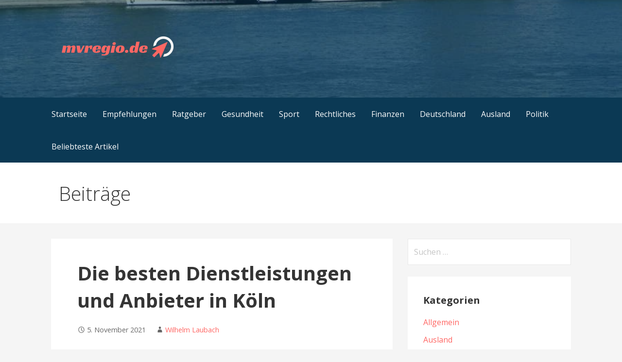

--- FILE ---
content_type: text/html; charset=UTF-8
request_url: https://www.mvregio.de/2021-11/die-besten-dienstleistungen-und-anbieter-in-koeln/
body_size: 22195
content:
<!DOCTYPE html>

<html lang="de">

<head>

	<meta charset="UTF-8">

	<meta name="viewport" content="width=device-width, initial-scale=1">

	<link rel="profile" href="http://gmpg.org/xfn/11">

	<link rel="pingback" href="https://www.mvregio.de/xmlrpc.php">

	<script data-cfasync="false" data-no-defer="1" data-no-minify="1" data-no-optimize="1">var ewww_webp_supported=!1;function check_webp_feature(A,e){var w;e=void 0!==e?e:function(){},ewww_webp_supported?e(ewww_webp_supported):((w=new Image).onload=function(){ewww_webp_supported=0<w.width&&0<w.height,e&&e(ewww_webp_supported)},w.onerror=function(){e&&e(!1)},w.src="data:image/webp;base64,"+{alpha:"UklGRkoAAABXRUJQVlA4WAoAAAAQAAAAAAAAAAAAQUxQSAwAAAARBxAR/Q9ERP8DAABWUDggGAAAABQBAJ0BKgEAAQAAAP4AAA3AAP7mtQAAAA=="}[A])}check_webp_feature("alpha");</script><script data-cfasync="false" data-no-defer="1" data-no-minify="1" data-no-optimize="1">var Arrive=function(c,w){"use strict";if(c.MutationObserver&&"undefined"!=typeof HTMLElement){var r,a=0,u=(r=HTMLElement.prototype.matches||HTMLElement.prototype.webkitMatchesSelector||HTMLElement.prototype.mozMatchesSelector||HTMLElement.prototype.msMatchesSelector,{matchesSelector:function(e,t){return e instanceof HTMLElement&&r.call(e,t)},addMethod:function(e,t,r){var a=e[t];e[t]=function(){return r.length==arguments.length?r.apply(this,arguments):"function"==typeof a?a.apply(this,arguments):void 0}},callCallbacks:function(e,t){t&&t.options.onceOnly&&1==t.firedElems.length&&(e=[e[0]]);for(var r,a=0;r=e[a];a++)r&&r.callback&&r.callback.call(r.elem,r.elem);t&&t.options.onceOnly&&1==t.firedElems.length&&t.me.unbindEventWithSelectorAndCallback.call(t.target,t.selector,t.callback)},checkChildNodesRecursively:function(e,t,r,a){for(var i,n=0;i=e[n];n++)r(i,t,a)&&a.push({callback:t.callback,elem:i}),0<i.childNodes.length&&u.checkChildNodesRecursively(i.childNodes,t,r,a)},mergeArrays:function(e,t){var r,a={};for(r in e)e.hasOwnProperty(r)&&(a[r]=e[r]);for(r in t)t.hasOwnProperty(r)&&(a[r]=t[r]);return a},toElementsArray:function(e){return e=void 0!==e&&("number"!=typeof e.length||e===c)?[e]:e}}),e=(l.prototype.addEvent=function(e,t,r,a){a={target:e,selector:t,options:r,callback:a,firedElems:[]};return this._beforeAdding&&this._beforeAdding(a),this._eventsBucket.push(a),a},l.prototype.removeEvent=function(e){for(var t,r=this._eventsBucket.length-1;t=this._eventsBucket[r];r--)e(t)&&(this._beforeRemoving&&this._beforeRemoving(t),(t=this._eventsBucket.splice(r,1))&&t.length&&(t[0].callback=null))},l.prototype.beforeAdding=function(e){this._beforeAdding=e},l.prototype.beforeRemoving=function(e){this._beforeRemoving=e},l),t=function(i,n){var o=new e,l=this,s={fireOnAttributesModification:!1};return o.beforeAdding(function(t){var e=t.target;e!==c.document&&e!==c||(e=document.getElementsByTagName("html")[0]);var r=new MutationObserver(function(e){n.call(this,e,t)}),a=i(t.options);r.observe(e,a),t.observer=r,t.me=l}),o.beforeRemoving(function(e){e.observer.disconnect()}),this.bindEvent=function(e,t,r){t=u.mergeArrays(s,t);for(var a=u.toElementsArray(this),i=0;i<a.length;i++)o.addEvent(a[i],e,t,r)},this.unbindEvent=function(){var r=u.toElementsArray(this);o.removeEvent(function(e){for(var t=0;t<r.length;t++)if(this===w||e.target===r[t])return!0;return!1})},this.unbindEventWithSelectorOrCallback=function(r){var a=u.toElementsArray(this),i=r,e="function"==typeof r?function(e){for(var t=0;t<a.length;t++)if((this===w||e.target===a[t])&&e.callback===i)return!0;return!1}:function(e){for(var t=0;t<a.length;t++)if((this===w||e.target===a[t])&&e.selector===r)return!0;return!1};o.removeEvent(e)},this.unbindEventWithSelectorAndCallback=function(r,a){var i=u.toElementsArray(this);o.removeEvent(function(e){for(var t=0;t<i.length;t++)if((this===w||e.target===i[t])&&e.selector===r&&e.callback===a)return!0;return!1})},this},i=new function(){var s={fireOnAttributesModification:!1,onceOnly:!1,existing:!1};function n(e,t,r){return!(!u.matchesSelector(e,t.selector)||(e._id===w&&(e._id=a++),-1!=t.firedElems.indexOf(e._id)))&&(t.firedElems.push(e._id),!0)}var c=(i=new t(function(e){var t={attributes:!1,childList:!0,subtree:!0};return e.fireOnAttributesModification&&(t.attributes=!0),t},function(e,i){e.forEach(function(e){var t=e.addedNodes,r=e.target,a=[];null!==t&&0<t.length?u.checkChildNodesRecursively(t,i,n,a):"attributes"===e.type&&n(r,i)&&a.push({callback:i.callback,elem:r}),u.callCallbacks(a,i)})})).bindEvent;return i.bindEvent=function(e,t,r){t=void 0===r?(r=t,s):u.mergeArrays(s,t);var a=u.toElementsArray(this);if(t.existing){for(var i=[],n=0;n<a.length;n++)for(var o=a[n].querySelectorAll(e),l=0;l<o.length;l++)i.push({callback:r,elem:o[l]});if(t.onceOnly&&i.length)return r.call(i[0].elem,i[0].elem);setTimeout(u.callCallbacks,1,i)}c.call(this,e,t,r)},i},o=new function(){var a={};function i(e,t){return u.matchesSelector(e,t.selector)}var n=(o=new t(function(){return{childList:!0,subtree:!0}},function(e,r){e.forEach(function(e){var t=e.removedNodes,e=[];null!==t&&0<t.length&&u.checkChildNodesRecursively(t,r,i,e),u.callCallbacks(e,r)})})).bindEvent;return o.bindEvent=function(e,t,r){t=void 0===r?(r=t,a):u.mergeArrays(a,t),n.call(this,e,t,r)},o};d(HTMLElement.prototype),d(NodeList.prototype),d(HTMLCollection.prototype),d(HTMLDocument.prototype),d(Window.prototype);var n={};return s(i,n,"unbindAllArrive"),s(o,n,"unbindAllLeave"),n}function l(){this._eventsBucket=[],this._beforeAdding=null,this._beforeRemoving=null}function s(e,t,r){u.addMethod(t,r,e.unbindEvent),u.addMethod(t,r,e.unbindEventWithSelectorOrCallback),u.addMethod(t,r,e.unbindEventWithSelectorAndCallback)}function d(e){e.arrive=i.bindEvent,s(i,e,"unbindArrive"),e.leave=o.bindEvent,s(o,e,"unbindLeave")}}(window,void 0),ewww_webp_supported=!1;function check_webp_feature(e,t){var r;ewww_webp_supported?t(ewww_webp_supported):((r=new Image).onload=function(){ewww_webp_supported=0<r.width&&0<r.height,t(ewww_webp_supported)},r.onerror=function(){t(!1)},r.src="data:image/webp;base64,"+{alpha:"UklGRkoAAABXRUJQVlA4WAoAAAAQAAAAAAAAAAAAQUxQSAwAAAARBxAR/Q9ERP8DAABWUDggGAAAABQBAJ0BKgEAAQAAAP4AAA3AAP7mtQAAAA==",animation:"UklGRlIAAABXRUJQVlA4WAoAAAASAAAAAAAAAAAAQU5JTQYAAAD/////AABBTk1GJgAAAAAAAAAAAAAAAAAAAGQAAABWUDhMDQAAAC8AAAAQBxAREYiI/gcA"}[e])}function ewwwLoadImages(e){if(e){for(var t=document.querySelectorAll(".batch-image img, .image-wrapper a, .ngg-pro-masonry-item a, .ngg-galleria-offscreen-seo-wrapper a"),r=0,a=t.length;r<a;r++)ewwwAttr(t[r],"data-src",t[r].getAttribute("data-webp")),ewwwAttr(t[r],"data-thumbnail",t[r].getAttribute("data-webp-thumbnail"));for(var i=document.querySelectorAll("div.woocommerce-product-gallery__image"),r=0,a=i.length;r<a;r++)ewwwAttr(i[r],"data-thumb",i[r].getAttribute("data-webp-thumb"))}for(var n=document.querySelectorAll("video"),r=0,a=n.length;r<a;r++)ewwwAttr(n[r],"poster",e?n[r].getAttribute("data-poster-webp"):n[r].getAttribute("data-poster-image"));for(var o,l=document.querySelectorAll("img.ewww_webp_lazy_load"),r=0,a=l.length;r<a;r++)e&&(ewwwAttr(l[r],"data-lazy-srcset",l[r].getAttribute("data-lazy-srcset-webp")),ewwwAttr(l[r],"data-srcset",l[r].getAttribute("data-srcset-webp")),ewwwAttr(l[r],"data-lazy-src",l[r].getAttribute("data-lazy-src-webp")),ewwwAttr(l[r],"data-src",l[r].getAttribute("data-src-webp")),ewwwAttr(l[r],"data-orig-file",l[r].getAttribute("data-webp-orig-file")),ewwwAttr(l[r],"data-medium-file",l[r].getAttribute("data-webp-medium-file")),ewwwAttr(l[r],"data-large-file",l[r].getAttribute("data-webp-large-file")),null!=(o=l[r].getAttribute("srcset"))&&!1!==o&&o.includes("R0lGOD")&&ewwwAttr(l[r],"src",l[r].getAttribute("data-lazy-src-webp"))),l[r].className=l[r].className.replace(/\bewww_webp_lazy_load\b/,"");for(var s=document.querySelectorAll(".ewww_webp"),r=0,a=s.length;r<a;r++)e?(ewwwAttr(s[r],"srcset",s[r].getAttribute("data-srcset-webp")),ewwwAttr(s[r],"src",s[r].getAttribute("data-src-webp")),ewwwAttr(s[r],"data-orig-file",s[r].getAttribute("data-webp-orig-file")),ewwwAttr(s[r],"data-medium-file",s[r].getAttribute("data-webp-medium-file")),ewwwAttr(s[r],"data-large-file",s[r].getAttribute("data-webp-large-file")),ewwwAttr(s[r],"data-large_image",s[r].getAttribute("data-webp-large_image")),ewwwAttr(s[r],"data-src",s[r].getAttribute("data-webp-src"))):(ewwwAttr(s[r],"srcset",s[r].getAttribute("data-srcset-img")),ewwwAttr(s[r],"src",s[r].getAttribute("data-src-img"))),s[r].className=s[r].className.replace(/\bewww_webp\b/,"ewww_webp_loaded");window.jQuery&&jQuery.fn.isotope&&jQuery.fn.imagesLoaded&&(jQuery(".fusion-posts-container-infinite").imagesLoaded(function(){jQuery(".fusion-posts-container-infinite").hasClass("isotope")&&jQuery(".fusion-posts-container-infinite").isotope()}),jQuery(".fusion-portfolio:not(.fusion-recent-works) .fusion-portfolio-wrapper").imagesLoaded(function(){jQuery(".fusion-portfolio:not(.fusion-recent-works) .fusion-portfolio-wrapper").isotope()}))}function ewwwWebPInit(e){ewwwLoadImages(e),ewwwNggLoadGalleries(e),document.arrive(".ewww_webp",function(){ewwwLoadImages(e)}),document.arrive(".ewww_webp_lazy_load",function(){ewwwLoadImages(e)}),document.arrive("videos",function(){ewwwLoadImages(e)}),"loading"==document.readyState?document.addEventListener("DOMContentLoaded",ewwwJSONParserInit):("undefined"!=typeof galleries&&ewwwNggParseGalleries(e),ewwwWooParseVariations(e))}function ewwwAttr(e,t,r){null!=r&&!1!==r&&e.setAttribute(t,r)}function ewwwJSONParserInit(){"undefined"!=typeof galleries&&check_webp_feature("alpha",ewwwNggParseGalleries),check_webp_feature("alpha",ewwwWooParseVariations)}function ewwwWooParseVariations(e){if(e)for(var t=document.querySelectorAll("form.variations_form"),r=0,a=t.length;r<a;r++){var i=t[r].getAttribute("data-product_variations"),n=!1;try{for(var o in i=JSON.parse(i))void 0!==i[o]&&void 0!==i[o].image&&(void 0!==i[o].image.src_webp&&(i[o].image.src=i[o].image.src_webp,n=!0),void 0!==i[o].image.srcset_webp&&(i[o].image.srcset=i[o].image.srcset_webp,n=!0),void 0!==i[o].image.full_src_webp&&(i[o].image.full_src=i[o].image.full_src_webp,n=!0),void 0!==i[o].image.gallery_thumbnail_src_webp&&(i[o].image.gallery_thumbnail_src=i[o].image.gallery_thumbnail_src_webp,n=!0),void 0!==i[o].image.thumb_src_webp&&(i[o].image.thumb_src=i[o].image.thumb_src_webp,n=!0));n&&ewwwAttr(t[r],"data-product_variations",JSON.stringify(i))}catch(e){}}}function ewwwNggParseGalleries(e){if(e)for(var t in galleries){var r=galleries[t];galleries[t].images_list=ewwwNggParseImageList(r.images_list)}}function ewwwNggLoadGalleries(e){e&&document.addEventListener("ngg.galleria.themeadded",function(e,t){window.ngg_galleria._create_backup=window.ngg_galleria.create,window.ngg_galleria.create=function(e,t){var r=$(e).data("id");return galleries["gallery_"+r].images_list=ewwwNggParseImageList(galleries["gallery_"+r].images_list),window.ngg_galleria._create_backup(e,t)}})}function ewwwNggParseImageList(e){for(var t in e){var r=e[t];if(void 0!==r["image-webp"]&&(e[t].image=r["image-webp"],delete e[t]["image-webp"]),void 0!==r["thumb-webp"]&&(e[t].thumb=r["thumb-webp"],delete e[t]["thumb-webp"]),void 0!==r.full_image_webp&&(e[t].full_image=r.full_image_webp,delete e[t].full_image_webp),void 0!==r.srcsets)for(var a in r.srcsets)nggSrcset=r.srcsets[a],void 0!==r.srcsets[a+"-webp"]&&(e[t].srcsets[a]=r.srcsets[a+"-webp"],delete e[t].srcsets[a+"-webp"]);if(void 0!==r.full_srcsets)for(var i in r.full_srcsets)nggFSrcset=r.full_srcsets[i],void 0!==r.full_srcsets[i+"-webp"]&&(e[t].full_srcsets[i]=r.full_srcsets[i+"-webp"],delete e[t].full_srcsets[i+"-webp"])}return e}check_webp_feature("alpha",ewwwWebPInit);</script><meta name='robots' content='index, follow, max-image-preview:large, max-snippet:-1, max-video-preview:-1' />
<script id="cookieyes" type="text/javascript" src="https://cdn-cookieyes.com/client_data/56a25d207f607e1bf87777c7/script.js"></script>
	<!-- This site is optimized with the Yoast SEO plugin v26.8 - https://yoast.com/product/yoast-seo-wordpress/ -->
	<title>Die besten Dienstleistungen und Anbieter in Köln - mvregio.de</title>
	<meta name="description" content="Köln ist eine der größten Städte Deutschlands und bietet eine Vielzahl von Dienstleistungen und Anbietern. Hier finden Sie die besten:" />
	<link rel="canonical" href="https://www.mvregio.de/2021-11/die-besten-dienstleistungen-und-anbieter-in-koeln/" />
	<meta property="og:locale" content="de_DE" />
	<meta property="og:type" content="article" />
	<meta property="og:title" content="Die besten Dienstleistungen und Anbieter in Köln - mvregio.de" />
	<meta property="og:description" content="Köln ist eine der größten Städte Deutschlands und bietet eine Vielzahl von Dienstleistungen und Anbietern. Hier finden Sie die besten:" />
	<meta property="og:url" content="https://www.mvregio.de/2021-11/die-besten-dienstleistungen-und-anbieter-in-koeln/" />
	<meta property="og:site_name" content="mvregio.de" />
	<meta property="article:published_time" content="2021-11-05T10:11:20+00:00" />
	<meta property="article:modified_time" content="2023-03-07T14:44:50+00:00" />
	<meta property="og:image" content="https://www.mvregio.de/wp-content/uploads/2021/11/cologne-gcc0f1719a_1920-1.jpg" />
	<meta property="og:image:width" content="900" />
	<meta property="og:image:height" content="600" />
	<meta property="og:image:type" content="image/jpeg" />
	<meta name="author" content="Wilhelm Laubach" />
	<meta name="twitter:card" content="summary_large_image" />
	<meta name="twitter:label1" content="Verfasst von" />
	<meta name="twitter:data1" content="Wilhelm Laubach" />
	<meta name="twitter:label2" content="Geschätzte Lesezeit" />
	<meta name="twitter:data2" content="2 Minuten" />
	<script type="application/ld+json" class="yoast-schema-graph">{"@context":"https://schema.org","@graph":[{"@type":"Article","@id":"https://www.mvregio.de/2021-11/die-besten-dienstleistungen-und-anbieter-in-koeln/#article","isPartOf":{"@id":"https://www.mvregio.de/2021-11/die-besten-dienstleistungen-und-anbieter-in-koeln/"},"author":{"name":"Wilhelm Laubach","@id":"https://www.mvregio.de/#/schema/person/14ad576011d74386e00c808543346304"},"headline":"Die besten Dienstleistungen und Anbieter in Köln","datePublished":"2021-11-05T10:11:20+00:00","dateModified":"2023-03-07T14:44:50+00:00","mainEntityOfPage":{"@id":"https://www.mvregio.de/2021-11/die-besten-dienstleistungen-und-anbieter-in-koeln/"},"wordCount":303,"publisher":{"@id":"https://www.mvregio.de/#organization"},"image":{"@id":"https://www.mvregio.de/2021-11/die-besten-dienstleistungen-und-anbieter-in-koeln/#primaryimage"},"thumbnailUrl":"https://www.mvregio.de/wp-content/uploads/2021/11/cologne-gcc0f1719a_1920-1.jpg","articleSection":["Städte"],"inLanguage":"de"},{"@type":"WebPage","@id":"https://www.mvregio.de/2021-11/die-besten-dienstleistungen-und-anbieter-in-koeln/","url":"https://www.mvregio.de/2021-11/die-besten-dienstleistungen-und-anbieter-in-koeln/","name":"Die besten Dienstleistungen und Anbieter in Köln - mvregio.de","isPartOf":{"@id":"https://www.mvregio.de/#website"},"primaryImageOfPage":{"@id":"https://www.mvregio.de/2021-11/die-besten-dienstleistungen-und-anbieter-in-koeln/#primaryimage"},"image":{"@id":"https://www.mvregio.de/2021-11/die-besten-dienstleistungen-und-anbieter-in-koeln/#primaryimage"},"thumbnailUrl":"https://www.mvregio.de/wp-content/uploads/2021/11/cologne-gcc0f1719a_1920-1.jpg","datePublished":"2021-11-05T10:11:20+00:00","dateModified":"2023-03-07T14:44:50+00:00","description":"Köln ist eine der größten Städte Deutschlands und bietet eine Vielzahl von Dienstleistungen und Anbietern. Hier finden Sie die besten:","breadcrumb":{"@id":"https://www.mvregio.de/2021-11/die-besten-dienstleistungen-und-anbieter-in-koeln/#breadcrumb"},"inLanguage":"de","potentialAction":[{"@type":"ReadAction","target":["https://www.mvregio.de/2021-11/die-besten-dienstleistungen-und-anbieter-in-koeln/"]}]},{"@type":"ImageObject","inLanguage":"de","@id":"https://www.mvregio.de/2021-11/die-besten-dienstleistungen-und-anbieter-in-koeln/#primaryimage","url":"https://www.mvregio.de/wp-content/uploads/2021/11/cologne-gcc0f1719a_1920-1.jpg","contentUrl":"https://www.mvregio.de/wp-content/uploads/2021/11/cologne-gcc0f1719a_1920-1.jpg","width":900,"height":600,"caption":"Köln"},{"@type":"BreadcrumbList","@id":"https://www.mvregio.de/2021-11/die-besten-dienstleistungen-und-anbieter-in-koeln/#breadcrumb","itemListElement":[{"@type":"ListItem","position":1,"name":"Startseite","item":"https://www.mvregio.de/"},{"@type":"ListItem","position":2,"name":"Die besten Dienstleistungen und Anbieter in Köln"}]},{"@type":"WebSite","@id":"https://www.mvregio.de/#website","url":"https://www.mvregio.de/","name":"mvregio.de","description":"Entdecken Sie MVregio - spannende Artikel, gut recherchierte Ratgeber, interessante Guides und nützliche Tipps","publisher":{"@id":"https://www.mvregio.de/#organization"},"potentialAction":[{"@type":"SearchAction","target":{"@type":"EntryPoint","urlTemplate":"https://www.mvregio.de/?s={search_term_string}"},"query-input":{"@type":"PropertyValueSpecification","valueRequired":true,"valueName":"search_term_string"}}],"inLanguage":"de"},{"@type":"Organization","@id":"https://www.mvregio.de/#organization","name":"MVregio.de","url":"https://www.mvregio.de/","logo":{"@type":"ImageObject","inLanguage":"de","@id":"https://www.mvregio.de/#/schema/logo/image/","url":"https://mvregio.de/wp-content/uploads/2023/03/Concept_01-03.png","contentUrl":"https://mvregio.de/wp-content/uploads/2023/03/Concept_01-03.png","width":7087,"height":4725,"caption":"MVregio.de"},"image":{"@id":"https://www.mvregio.de/#/schema/logo/image/"}},{"@type":"Person","@id":"https://www.mvregio.de/#/schema/person/14ad576011d74386e00c808543346304","name":"Wilhelm Laubach","image":{"@type":"ImageObject","inLanguage":"de","@id":"https://www.mvregio.de/#/schema/person/image/","url":"https://secure.gravatar.com/avatar/2d803a8f2fe0d4ba3ffddb1a1fcff31233dcabcd012697c842ccb8ecab3434b7?s=96&d=mm&r=g","contentUrl":"https://secure.gravatar.com/avatar/2d803a8f2fe0d4ba3ffddb1a1fcff31233dcabcd012697c842ccb8ecab3434b7?s=96&d=mm&r=g","caption":"Wilhelm Laubach"},"url":"https://www.mvregio.de/author/wlinterwebs-ltd/"}]}</script>
	<!-- / Yoast SEO plugin. -->


<link rel='dns-prefetch' href='//www.googletagmanager.com' />
<link rel="alternate" type="application/rss+xml" title="mvregio.de &raquo; Feed" href="https://www.mvregio.de/feed/" />
<link rel="alternate" type="application/rss+xml" title="mvregio.de &raquo; Kommentar-Feed" href="https://www.mvregio.de/comments/feed/" />
<link rel="alternate" title="oEmbed (JSON)" type="application/json+oembed" href="https://www.mvregio.de/wp-json/oembed/1.0/embed?url=https%3A%2F%2Fwww.mvregio.de%2F2021-11%2Fdie-besten-dienstleistungen-und-anbieter-in-koeln%2F" />
<link rel="alternate" title="oEmbed (XML)" type="text/xml+oembed" href="https://www.mvregio.de/wp-json/oembed/1.0/embed?url=https%3A%2F%2Fwww.mvregio.de%2F2021-11%2Fdie-besten-dienstleistungen-und-anbieter-in-koeln%2F&#038;format=xml" />
<style id='wp-img-auto-sizes-contain-inline-css' type='text/css'>
img:is([sizes=auto i],[sizes^="auto," i]){contain-intrinsic-size:3000px 1500px}
/*# sourceURL=wp-img-auto-sizes-contain-inline-css */
</style>
<style id='wp-emoji-styles-inline-css' type='text/css'>

	img.wp-smiley, img.emoji {
		display: inline !important;
		border: none !important;
		box-shadow: none !important;
		height: 1em !important;
		width: 1em !important;
		margin: 0 0.07em !important;
		vertical-align: -0.1em !important;
		background: none !important;
		padding: 0 !important;
	}
/*# sourceURL=wp-emoji-styles-inline-css */
</style>
<link rel='stylesheet' id='primer-css' href='https://www.mvregio.de/wp-content/themes/primer/style.css?ver=f6b6c0a70fce555098785518fe6a84ae' type='text/css' media='all' />
<style id='primer-inline-css' type='text/css'>
.site-header{background-image:url(https://www.mvregio.de/wp-content/uploads/2021/11/cologne-gcc0f1719a_1920-1.jpg);}
.site-title a,.site-title a:visited{color:#blank;}.site-title a:hover,.site-title a:visited:hover{color:rgba(, 0.8);}
.site-description{color:#ffffff;}
.hero,.hero .widget h1,.hero .widget h2,.hero .widget h3,.hero .widget h4,.hero .widget h5,.hero .widget h6,.hero .widget p,.hero .widget blockquote,.hero .widget cite,.hero .widget table,.hero .widget ul,.hero .widget ol,.hero .widget li,.hero .widget dd,.hero .widget dt,.hero .widget address,.hero .widget code,.hero .widget pre,.hero .widget .widget-title,.hero .page-header h1{color:#ffffff;}
.main-navigation ul li a,.main-navigation ul li a:visited,.main-navigation ul li a:hover,.main-navigation ul li a:focus,.main-navigation ul li a:visited:hover{color:#ffffff;}.main-navigation .sub-menu .menu-item-has-children > a::after{border-right-color:#ffffff;border-left-color:#ffffff;}.menu-toggle div{background-color:#ffffff;}.main-navigation ul li a:hover,.main-navigation ul li a:focus{color:rgba(255, 255, 255, 0.8);}
h1,h2,h3,h4,h5,h6,label,legend,table th,dl dt,.entry-title,.entry-title a,.entry-title a:visited,.widget-title{color:#353535;}.entry-title a:hover,.entry-title a:visited:hover,.entry-title a:focus,.entry-title a:visited:focus,.entry-title a:active,.entry-title a:visited:active{color:rgba(53, 53, 53, 0.8);}
body,input,select,textarea,input[type="text"]:focus,input[type="email"]:focus,input[type="url"]:focus,input[type="password"]:focus,input[type="search"]:focus,input[type="number"]:focus,input[type="tel"]:focus,input[type="range"]:focus,input[type="date"]:focus,input[type="month"]:focus,input[type="week"]:focus,input[type="time"]:focus,input[type="datetime"]:focus,input[type="datetime-local"]:focus,input[type="color"]:focus,textarea:focus,.navigation.pagination .paging-nav-text{color:#252525;}hr{background-color:rgba(37, 37, 37, 0.1);border-color:rgba(37, 37, 37, 0.1);}input[type="text"],input[type="email"],input[type="url"],input[type="password"],input[type="search"],input[type="number"],input[type="tel"],input[type="range"],input[type="date"],input[type="month"],input[type="week"],input[type="time"],input[type="datetime"],input[type="datetime-local"],input[type="color"],textarea,.select2-container .select2-choice{color:rgba(37, 37, 37, 0.5);border-color:rgba(37, 37, 37, 0.1);}select,fieldset,blockquote,pre,code,abbr,acronym,.hentry table th,.hentry table td{border-color:rgba(37, 37, 37, 0.1);}.hentry table tr:hover td{background-color:rgba(37, 37, 37, 0.05);}
blockquote,.entry-meta,.entry-footer,.comment-meta .says,.logged-in-as{color:#686868;}
.site-footer .widget-title,.site-footer h1,.site-footer h2,.site-footer h3,.site-footer h4,.site-footer h5,.site-footer h6{color:#353535;}
.site-footer .widget,.site-footer .widget form label{color:#252525;}
.footer-menu ul li a,.footer-menu ul li a:visited{color:#686868;}.site-info-wrapper .social-menu a{background-color:#686868;}.footer-menu ul li a:hover,.footer-menu ul li a:visited:hover{color:rgba(104, 104, 104, 0.8);}
.site-info-wrapper .site-info-text{color:#686868;}
a,a:visited,.entry-title a:hover,.entry-title a:visited:hover{color:#ff6663;}.navigation.pagination .nav-links .page-numbers.current,.social-menu a:hover{background-color:#ff6663;}a:hover,a:visited:hover,a:focus,a:visited:focus,a:active,a:visited:active{color:rgba(255, 102, 99, 0.8);}.comment-list li.bypostauthor{border-color:rgba(255, 102, 99, 0.2);}
button,a.button,a.button:visited,input[type="button"],input[type="reset"],input[type="submit"],.site-info-wrapper .social-menu a:hover{background-color:#ff6663;border-color:#ff6663;}button:hover,button:active,button:focus,a.button:hover,a.button:active,a.button:focus,a.button:visited:hover,a.button:visited:active,a.button:visited:focus,input[type="button"]:hover,input[type="button"]:active,input[type="button"]:focus,input[type="reset"]:hover,input[type="reset"]:active,input[type="reset"]:focus,input[type="submit"]:hover,input[type="submit"]:active,input[type="submit"]:focus{background-color:rgba(255, 102, 99, 0.8);border-color:rgba(255, 102, 99, 0.8);}
button,button:hover,button:active,button:focus,a.button,a.button:hover,a.button:active,a.button:focus,a.button:visited,a.button:visited:hover,a.button:visited:active,a.button:visited:focus,input[type="button"],input[type="button"]:hover,input[type="button"]:active,input[type="button"]:focus,input[type="reset"],input[type="reset"]:hover,input[type="reset"]:active,input[type="reset"]:focus,input[type="submit"],input[type="submit"]:hover,input[type="submit"]:active,input[type="submit"]:focus{color:#ffffff;}
body{background-color:#f5f5f5;}.navigation.pagination .nav-links .page-numbers.current{color:#f5f5f5;}
.hentry,.comments-area,.widget,#page > .page-title-container{background-color:#ffffff;}
.site-header{background-color:#0b3954;}.site-header{-webkit-box-shadow:inset 0 0 0 9999em;-moz-box-shadow:inset 0 0 0 9999em;box-shadow:inset 0 0 0 9999em;color:rgba(11, 57, 84, 0.50);}
.main-navigation-container,.main-navigation.open,.main-navigation ul ul,.main-navigation .sub-menu{background-color:#0b3954;}
.site-footer{background-color:#0b3954;}
.site-footer .widget{background-color:#ffffff;}
.site-info-wrapper{background-color:#f5f5f5;}.site-info-wrapper .social-menu a,.site-info-wrapper .social-menu a:visited,.site-info-wrapper .social-menu a:hover,.site-info-wrapper .social-menu a:visited:hover{color:#f5f5f5;}
/*# sourceURL=primer-inline-css */
</style>
<link rel='stylesheet' id='yarpp-thumbnails-css' href='https://www.mvregio.de/wp-content/plugins/yet-another-related-posts-plugin/style/styles_thumbnails.css?ver=5.30.11' type='text/css' media='all' />
<style id='yarpp-thumbnails-inline-css' type='text/css'>
.yarpp-thumbnails-horizontal .yarpp-thumbnail {width: 160px;height: 200px;margin: 5px;margin-left: 0px;}.yarpp-thumbnail > img, .yarpp-thumbnail-default {width: 150px;height: 150px;margin: 5px;}.yarpp-thumbnails-horizontal .yarpp-thumbnail-title {margin: 7px;margin-top: 0px;width: 150px;}.yarpp-thumbnail-default > img {min-height: 150px;min-width: 150px;}
/*# sourceURL=yarpp-thumbnails-inline-css */
</style>
<link rel='stylesheet' id='primer-fonts-css' href='https://www.mvregio.de/wp-content/uploads/fonts/7dd08d132fed86b4ac6674e5edba16d6/font.css?v=1768575638' type='text/css' media='all' />
<style id='primer-fonts-inline-css' type='text/css'>
.site-title{font-family:"Open Sans", sans-serif;}
.main-navigation ul li a,.main-navigation ul li a:visited,button,a.button,a.fl-button,input[type="button"],input[type="reset"],input[type="submit"]{font-family:"Open Sans", sans-serif;}
h1,h2,h3,h4,h5,h6,label,legend,table th,dl dt,.entry-title,.widget-title{font-family:"Open Sans", sans-serif;}
body,p,ol li,ul li,dl dd,.fl-callout-text{font-family:"Open Sans", sans-serif;}
blockquote,.entry-meta,.entry-footer,.comment-list li .comment-meta .says,.comment-list li .comment-metadata,.comment-reply-link,#respond .logged-in-as{font-family:"Open Sans", sans-serif;}
/*# sourceURL=primer-fonts-inline-css */
</style>
<script type="text/javascript" src="https://www.mvregio.de/wp-includes/js/jquery/jquery.min.js?ver=3.7.1" id="jquery-core-js"></script>
<script type="text/javascript" src="https://www.mvregio.de/wp-includes/js/jquery/jquery-migrate.min.js?ver=3.4.1" id="jquery-migrate-js"></script>

<!-- Google Tag (gtac.js) durch Site-Kit hinzugefügt -->
<!-- Von Site Kit hinzugefügtes Google-Analytics-Snippet -->
<script type="text/javascript" src="https://www.googletagmanager.com/gtag/js?id=GT-NCLVQVG" id="google_gtagjs-js" async></script>
<script type="text/javascript" id="google_gtagjs-js-after">
/* <![CDATA[ */
window.dataLayer = window.dataLayer || [];function gtag(){dataLayer.push(arguments);}
gtag("set","linker",{"domains":["www.mvregio.de"]});
gtag("js", new Date());
gtag("set", "developer_id.dZTNiMT", true);
gtag("config", "GT-NCLVQVG");
//# sourceURL=google_gtagjs-js-after
/* ]]> */
</script>
<link rel="https://api.w.org/" href="https://www.mvregio.de/wp-json/" /><link rel="alternate" title="JSON" type="application/json" href="https://www.mvregio.de/wp-json/wp/v2/posts/1126" /><link rel="EditURI" type="application/rsd+xml" title="RSD" href="https://www.mvregio.de/xmlrpc.php?rsd" />

<link rel='shortlink' href='https://www.mvregio.de/?p=1126' />
<meta name="generator" content="Site Kit by Google 1.171.0" />
<!-- StarBox - the Author Box for Humans 3.5.4, visit: https://wordpress.org/plugins/starbox/ -->
<!-- /StarBox - the Author Box for Humans -->

<link rel='stylesheet' id='f295f1a557-css' href='https://www.mvregio.de/wp-content/plugins/starbox/themes/minimal/css/frontend.min.css?ver=3.5.4' type='text/css' media='all' />
<link rel='stylesheet' id='133b621307-css' href='https://www.mvregio.de/wp-content/plugins/starbox/themes/admin/css/hidedefault.min.css?ver=3.5.4' type='text/css' media='all' />
<style type="text/css">.recentcomments a{display:inline !important;padding:0 !important;margin:0 !important;}</style><noscript><style>.lazyload[data-src]{display:none !important;}</style></noscript><style>.lazyload{background-image:none !important;}.lazyload:before{background-image:none !important;}</style><style type='text/css'>
.site-title,.site-description{position:absolute;clip:rect(1px, 1px, 1px, 1px);}
</style><link rel="icon" href="https://www.mvregio.de/wp-content/uploads/2023/03/cropped-favicon-32x32.png" sizes="32x32" />
<link rel="icon" href="https://www.mvregio.de/wp-content/uploads/2023/03/cropped-favicon-192x192.png" sizes="192x192" />
<link rel="apple-touch-icon" href="https://www.mvregio.de/wp-content/uploads/2023/03/cropped-favicon-180x180.png" />
<meta name="msapplication-TileImage" content="https://www.mvregio.de/wp-content/uploads/2023/03/cropped-favicon-270x270.png" />

<link rel='stylesheet' id='yarppRelatedCss-css' href='https://www.mvregio.de/wp-content/plugins/yet-another-related-posts-plugin/style/related.css?ver=5.30.11' type='text/css' media='all' />
</head>

<body class="wp-singular post-template-default single single-post postid-1126 single-format-standard wp-custom-logo wp-theme-primer group-blog layout-two-column-default">

	
	<div id="page" class="hfeed site">

		<a class="skip-link screen-reader-text" href="#content">Zum Inhalt springen</a>

		
		<header id="masthead" class="site-header" role="banner">

			
			<div class="site-header-wrapper">

				
<div class="site-title-wrapper">

	<a href="https://www.mvregio.de/" class="custom-logo-link" rel="home"><img width="242" height="61" src="[data-uri]" class="custom-logo lazyload" alt="mvregio.de" decoding="async" data-src="https://www.mvregio.de/wp-content/uploads/2023/03/cropped-color_transparent-small-350.png" data-eio-rwidth="242" data-eio-rheight="61" /><noscript><img width="242" height="61" src="https://www.mvregio.de/wp-content/uploads/2023/03/cropped-color_transparent-small-350.png" class="custom-logo" alt="mvregio.de" decoding="async" data-eio="l" /></noscript></a>
	<div class="site-title"><a href="https://www.mvregio.de/" rel="home">mvregio.de</a></div>
	<div class="site-description">Entdecken Sie MVregio - spannende Artikel, gut recherchierte Ratgeber, interessante Guides und nützliche Tipps</div>
</div><!-- .site-title-wrapper -->

<div class="hero">

	
	<div class="hero-inner">

		
	</div>

</div>

			</div><!-- .site-header-wrapper -->

			
		</header><!-- #masthead -->

		
<div class="main-navigation-container">

	
<div class="menu-toggle" id="menu-toggle">
	<div></div>
	<div></div>
	<div></div>
</div><!-- #menu-toggle -->

	<nav id="site-navigation" class="main-navigation">

		<div class="menu-main-container"><ul id="menu-main" class="menu"><li id="menu-item-1076" class="menu-item menu-item-type-custom menu-item-object-custom menu-item-1076"><a href="https://mvregio.de/">Startseite</a></li>
<li id="menu-item-1097" class="menu-item menu-item-type-taxonomy menu-item-object-category menu-item-has-children menu-item-1097"><a href="https://www.mvregio.de/category/empfehlungen/">Empfehlungen</a>
<a class="expand" href="#"></a>
<ul class="sub-menu">
	<li id="menu-item-1104" class="menu-item menu-item-type-taxonomy menu-item-object-category menu-item-1104"><a href="https://www.mvregio.de/category/empfehlungen/kommunikation/">Kommunikation</a></li>
</ul>
</li>
<li id="menu-item-1142" class="menu-item menu-item-type-taxonomy menu-item-object-category menu-item-1142"><a href="https://www.mvregio.de/category/ratgeber/">Ratgeber</a></li>
<li id="menu-item-1088" class="menu-item menu-item-type-taxonomy menu-item-object-category menu-item-1088"><a href="https://www.mvregio.de/category/gesundheit/">Gesundheit</a></li>
<li id="menu-item-1087" class="menu-item menu-item-type-taxonomy menu-item-object-category menu-item-1087"><a href="https://www.mvregio.de/category/sport/">Sport</a></li>
<li id="menu-item-1117" class="menu-item menu-item-type-taxonomy menu-item-object-category menu-item-1117"><a href="https://www.mvregio.de/category/rechtliches/">Rechtliches</a></li>
<li id="menu-item-1090" class="menu-item menu-item-type-taxonomy menu-item-object-category menu-item-1090"><a href="https://www.mvregio.de/category/finanzen/">Finanzen</a></li>
<li id="menu-item-1084" class="menu-item menu-item-type-taxonomy menu-item-object-category current-post-ancestor menu-item-has-children menu-item-1084"><a href="https://www.mvregio.de/category/deutschland/">Deutschland</a>
<a class="expand" href="#"></a>
<ul class="sub-menu">
	<li id="menu-item-1123" class="menu-item menu-item-type-taxonomy menu-item-object-category current-post-ancestor current-menu-parent current-post-parent menu-item-1123"><a href="https://www.mvregio.de/category/deutschland/staedte/">Städte</a></li>
</ul>
</li>
<li id="menu-item-1085" class="menu-item menu-item-type-taxonomy menu-item-object-category menu-item-has-children menu-item-1085"><a href="https://www.mvregio.de/category/ausland/">Ausland</a>
<a class="expand" href="#"></a>
<ul class="sub-menu">
	<li id="menu-item-1086" class="menu-item menu-item-type-taxonomy menu-item-object-category menu-item-1086"><a href="https://www.mvregio.de/category/eu/">EU</a></li>
	<li id="menu-item-1089" class="menu-item menu-item-type-taxonomy menu-item-object-category menu-item-1089"><a href="https://www.mvregio.de/category/ausland/usa/">USA</a></li>
</ul>
</li>
<li id="menu-item-1077" class="menu-item menu-item-type-taxonomy menu-item-object-category menu-item-has-children menu-item-1077"><a href="https://www.mvregio.de/category/politik/">Politik</a>
<a class="expand" href="#"></a>
<ul class="sub-menu">
	<li id="menu-item-1078" class="menu-item menu-item-type-taxonomy menu-item-object-category menu-item-1078"><a href="https://www.mvregio.de/category/politik/politikwissenschaft/">Politikwissenschaft</a></li>
	<li id="menu-item-1079" class="menu-item menu-item-type-taxonomy menu-item-object-category menu-item-1079"><a href="https://www.mvregio.de/category/politik/politik-und-religion/">Politik und Religion</a></li>
	<li id="menu-item-1080" class="menu-item menu-item-type-taxonomy menu-item-object-category menu-item-1080"><a href="https://www.mvregio.de/category/politik/politische-bildung/">Politische Bildung</a></li>
	<li id="menu-item-1081" class="menu-item menu-item-type-taxonomy menu-item-object-category menu-item-1081"><a href="https://www.mvregio.de/category/politik/frauen-und-politik/">Frauen und Politik</a></li>
	<li id="menu-item-1082" class="menu-item menu-item-type-taxonomy menu-item-object-category menu-item-1082"><a href="https://www.mvregio.de/category/politik/minderheitenpolitik/">Minderheitenpolitik</a></li>
	<li id="menu-item-1083" class="menu-item menu-item-type-taxonomy menu-item-object-category menu-item-1083"><a href="https://www.mvregio.de/category/politik/politikgeschichte/">Politikgeschichte</a></li>
</ul>
</li>
<li id="menu-item-1151" class="menu-item menu-item-type-post_type menu-item-object-page menu-item-1151"><a href="https://www.mvregio.de/beliebteste-artikel/">Beliebteste Artikel</a></li>
</ul></div>
	</nav><!-- #site-navigation -->

	
</div>

<div class="page-title-container">

	<header class="page-header">

		<h2 class="page-title">Beiträge</h2>
	</header><!-- .entry-header -->

</div><!-- .page-title-container -->

		<div id="content" class="site-content">

<div id="primary" class="content-area">

	<main id="main" class="site-main" role="main">

	
		
<article id="post-1126" class="post-1126 post type-post status-publish format-standard has-post-thumbnail hentry category-staedte">

	
	
	
<header class="entry-header">

	<div class="entry-header-row">

		<div class="entry-header-column">

			
			
				<h1 class="entry-title">Die besten Dienstleistungen und Anbieter in Köln</h1>

			
			
		</div><!-- .entry-header-column -->

	</div><!-- .entry-header-row -->

</header><!-- .entry-header -->

	
<div class="entry-meta">

	
		<span class="posted-date">5. November 2021</span>

	
	<span class="posted-author"><a href="https://www.mvregio.de/author/wlinterwebs-ltd/" title="Beiträge von Wilhelm Laubach" rel="author">Wilhelm Laubach</a></span>

	
</div><!-- .entry-meta -->

	
		
<div class="entry-content">

	<p>Köln ist eine der größten Städte Deutschlands und bietet eine Vielzahl von Dienstleistungen und Anbietern. Hier finden Sie eine Auswahl der besten:</p>
<p><span id="more-1126"></span></p>
<ol>
<li>KVB &#8211; Kölner Verkehrs-Betriebe: Die KVB betreibt den öffentlichen Nahverkehr in Köln und bietet Informationen zu Fahrplänen, Tickets und Tarifen: <a href="https://www.kvb.koeln/" target="_new" rel="noopener">https://www.kvb.koeln/</a></li>
<li>DEVK Versicherung: Die DEVK Versicherung bietet eine breite Palette an Versicherungen, darunter Krankenversicherung, Unfallversicherung und Lebensversicherung: <a href="https://www.devk.de/" target="_new" rel="noopener">https://www.devk.de/</a></li>
<li>Stadt Köln: Auf der Website der Stadt Köln finden Sie Informationen zu verschiedenen Themen, wie zum Beispiel Wohnen, Bildung und Kultur: <a href="https://www.stadt-koeln.de/" target="_new" rel="noopener">https://www.stadt-koeln.de/</a></li>
<li>Deutsche Post: Die Deutsche Post betreibt zahlreiche Filialen und Paketshops in Köln. Auf ihrer Website können Sie nach einer Filiale in Ihrer Nähe suchen und Pakete online frankieren: <a href="https://www.deutschepost.de/de.html" target="_new" rel="noopener">https://www.deutschepost.de/de.html</a></li>
<li>Handwerkskammer zu Köln: Die Handwerkskammer bietet verschiedene Dienstleistungen für Handwerksbetriebe in Köln an, wie zum Beispiel Beratung und Weiterbildung: <a href="https://www.hwk-koeln.de/" target="_new" rel="noopener">https://www.hwk-koeln.de/</a></li>
<li>Jobcenter Köln: Das Jobcenter Köln bietet Arbeitslosen und Arbeitssuchenden verschiedene Dienstleistungen an, darunter Beratung, Vermittlung und finanzielle Unterstützung: <a style="background-color: #ffffff; font-size: 1rem;" href="https://www.jobcenter-ge.de/" target="_new" rel="noopener">https://www.jobcenter-ge.de/</a><span style="font-size: 1rem;"> 7. Verbraucherzentrale NRW: Die Verbraucherzentrale NRW bietet Verbrauchern in Köln Beratung und Unterstützung zu verschiedenen Themen, wie zum Beispiel Vertragsrecht, Finanzen und Energie: </span><a style="background-color: #ffffff; font-size: 1rem;" href="https://www.verbraucherzentrale.nrw/vor-ort/koeln" target="_new" rel="noopener">https://www.verbraucherzentrale.nrw/vor-ort/koeln</a></li>
<li>Universitätsklinikum Köln: Das Universitätsklinikum Köln ist eines der größten Krankenhäuser in der Region und bietet verschiedene medizinische Dienstleistungen an: <a href="https://www.uk-koeln.de/" target="_new" rel="noopener">https://www.uk-koeln.de/</a></li>
<li>Sparkasse KölnBonn: Die Sparkasse KölnBonn bietet verschiedene Finanzdienstleistungen an, darunter Konten, Kredite und Versicherungen: <a href="https://www.sparkasse-koelnbonn.de/" target="_new" rel="noopener">https://www.sparkasse-koelnbonn.de/</a></li>
<li>Caritasverband Köln: Der Caritasverband Köln ist eine gemeinnützige Organisation, die verschiedene soziale Dienstleistungen anbietet, wie zum Beispiel Beratung, Betreuung und Unterstützung: <a href="https://www.caritas-koeln.de/" target="_new" rel="noopener">https://www.caritas-koeln.de/</a></li>
</ol>

                         <div class="abh_box abh_box_down abh_box_minimal"><ul class="abh_tabs"> <li class="abh_about abh_active"><a href="#abh_about">Über</a></li> <li class="abh_posts"><a href="#abh_posts">Letzte Artikel</a></li></ul><div class="abh_tab_content"><section class="vcard author abh_about_tab abh_tab" itemscope itemprop="author" itemtype="https://schema.org/Person" style="display:block"><div class="abh_image" itemscope itemtype="https://schema.org/ImageObject"><a href = "https://www.mvregio.de/author/wlinterwebs-ltd/" class="url" title = "Wilhelm Laubach" > <img alt='Wilhelm Laubach' src="[data-uri]"  class="avatar avatar-250 photo lazyload" height='250' width='250' data-src="https://secure.gravatar.com/avatar/2d803a8f2fe0d4ba3ffddb1a1fcff31233dcabcd012697c842ccb8ecab3434b7?s=250&d=mm&r=g" decoding="async" data-srcset="https://secure.gravatar.com/avatar/2d803a8f2fe0d4ba3ffddb1a1fcff31233dcabcd012697c842ccb8ecab3434b7?s=500&#038;d=mm&#038;r=g 2x" data-eio-rwidth="250" data-eio-rheight="250" /><noscript><img alt='Wilhelm Laubach' src='https://secure.gravatar.com/avatar/2d803a8f2fe0d4ba3ffddb1a1fcff31233dcabcd012697c842ccb8ecab3434b7?s=250&#038;d=mm&#038;r=g' srcset='https://secure.gravatar.com/avatar/2d803a8f2fe0d4ba3ffddb1a1fcff31233dcabcd012697c842ccb8ecab3434b7?s=500&#038;d=mm&#038;r=g 2x' class='avatar avatar-250 photo' height='250' width='250' data-eio="l" /></noscript></a > </div><div class="abh_social"> </div><div class="abh_text"><div class="abh_name fn name" itemprop="name" ><a href="https://www.mvregio.de/author/wlinterwebs-ltd/" class="url">Wilhelm Laubach</a></div><div class="abh_job" ></div><div class="description note abh_description" itemprop="description" ></div></div> </section><section class="abh_posts_tab abh_tab" ><div class="abh_image"><a href="https://www.mvregio.de/author/wlinterwebs-ltd/" class="url" title="Wilhelm Laubach"><img alt='Wilhelm Laubach' src="[data-uri]"  class="avatar avatar-250 photo lazyload" height='250' width='250' data-src="https://secure.gravatar.com/avatar/2d803a8f2fe0d4ba3ffddb1a1fcff31233dcabcd012697c842ccb8ecab3434b7?s=250&d=mm&r=g" decoding="async" data-srcset="https://secure.gravatar.com/avatar/2d803a8f2fe0d4ba3ffddb1a1fcff31233dcabcd012697c842ccb8ecab3434b7?s=500&#038;d=mm&#038;r=g 2x" data-eio-rwidth="250" data-eio-rheight="250" /><noscript><img alt='Wilhelm Laubach' src='https://secure.gravatar.com/avatar/2d803a8f2fe0d4ba3ffddb1a1fcff31233dcabcd012697c842ccb8ecab3434b7?s=250&#038;d=mm&#038;r=g' srcset='https://secure.gravatar.com/avatar/2d803a8f2fe0d4ba3ffddb1a1fcff31233dcabcd012697c842ccb8ecab3434b7?s=500&#038;d=mm&#038;r=g 2x' class='avatar avatar-250 photo' height='250' width='250' data-eio="l" /></noscript></a></div><div class="abh_social"> </div><div class="abh_text"><div class="abh_name" >Letzte Artikel von Wilhelm Laubach <span class="abh_allposts">(<a href="https://www.mvregio.de/author/wlinterwebs-ltd/">Alle anzeigen</a>)</span></div><div class="abh_description note" ><ul>				<li>					<a href="https://www.mvregio.de/2025-11/synetra9051-handelsvolumen-nach-boersen-und-was-es-fuer-trader-bedeutet/">SYNETRA9051: Handelsvolumen nach Börsen und was es für Trader bedeutet</a><span> - 5. November 2025</span>				</li>				<li>					<a href="https://www.mvregio.de/2025-08/gut-vorbereitet-ins-neue-schuljahr-ein-ratgeber-fuer-eltern-und-kinder/">Gut vorbereitet ins neue Schuljahr: Ein Ratgeber für Eltern und Kinder</a><span> - 20. August 2025</span>				</li>				<li>					<a href="https://www.mvregio.de/2025-07/guter-job-oder-nur-gutes-marketing-so-erkennen-sie-arbeitgeber-bei-denen-sich-leistung-wirklich-lohnt/">Guter Job oder nur gutes Marketing? So erkennen Sie Arbeitgeber, bei denen sich Leistung wirklich lohnt</a><span> - 22. Juli 2025</span>				</li></ul></div></div> </section></div> </div><div class='yarpp yarpp-related yarpp-related-website yarpp-template-thumbnails'>
<!-- YARPP Thumbnails -->
<h3>Ähnliche Beiträge:</h3>
<div class="yarpp-thumbnails-horizontal">
<a class='yarpp-thumbnail' rel='norewrite' href='https://www.mvregio.de/2018-12/politikzyklus-so-wird-politik-gemacht/' title='Politikzyklus: so wird Politik &#8222;gemacht&#8220;'>
<img width="150" height="150" src="[data-uri]" class="attachment-thumbnail size-thumbnail wp-post-image lazyload ewww_webp_lazy_load" alt="Politikzyklus" data-pin-nopin="true"   data-src="https://www.mvregio.de/wp-content/uploads/2018/08/big-ben-450819_1280-150x150.jpg" decoding="async" data-srcset="https://www.mvregio.de/wp-content/uploads/2018/08/big-ben-450819_1280-150x150.jpg 150w, https://www.mvregio.de/wp-content/uploads/2018/08/big-ben-450819_1280-300x300.jpg 300w, https://www.mvregio.de/wp-content/uploads/2018/08/big-ben-450819_1280-768x768.jpg 768w, https://www.mvregio.de/wp-content/uploads/2018/08/big-ben-450819_1280-1024x1024.jpg 1024w, https://www.mvregio.de/wp-content/uploads/2018/08/big-ben-450819_1280.jpg 1280w" data-sizes="auto" data-eio-rwidth="150" data-eio-rheight="150" data-src-webp="https://www.mvregio.de/wp-content/uploads/2018/08/big-ben-450819_1280-150x150.jpg.webp" data-srcset-webp="https://www.mvregio.de/wp-content/uploads/2018/08/big-ben-450819_1280-150x150.jpg.webp 150w, https://www.mvregio.de/wp-content/uploads/2018/08/big-ben-450819_1280-300x300.jpg.webp 300w, https://www.mvregio.de/wp-content/uploads/2018/08/big-ben-450819_1280-768x768.jpg.webp 768w, https://www.mvregio.de/wp-content/uploads/2018/08/big-ben-450819_1280-1024x1024.jpg.webp 1024w, https://www.mvregio.de/wp-content/uploads/2018/08/big-ben-450819_1280.jpg.webp 1280w" /><noscript><img width="150" height="150" src="https://www.mvregio.de/wp-content/uploads/2018/08/big-ben-450819_1280-150x150.jpg" class="attachment-thumbnail size-thumbnail wp-post-image" alt="Politikzyklus" data-pin-nopin="true" srcset="https://www.mvregio.de/wp-content/uploads/2018/08/big-ben-450819_1280-150x150.jpg 150w, https://www.mvregio.de/wp-content/uploads/2018/08/big-ben-450819_1280-300x300.jpg 300w, https://www.mvregio.de/wp-content/uploads/2018/08/big-ben-450819_1280-768x768.jpg 768w, https://www.mvregio.de/wp-content/uploads/2018/08/big-ben-450819_1280-1024x1024.jpg 1024w, https://www.mvregio.de/wp-content/uploads/2018/08/big-ben-450819_1280.jpg 1280w" sizes="(max-width: 150px) 100vw, 150px" data-eio="l" /></noscript><span class="yarpp-thumbnail-title">Politikzyklus: so wird Politik &#8222;gemacht&#8220;</span></a>
<a class='yarpp-thumbnail' rel='norewrite' href='https://www.mvregio.de/2021-06/dienstleistungen-empfehlungen-fuer-muenchen-die-besten-dienstleistungen-und-anbieter-in-ihrer-stadt/' title='Dienstleistungen Empfehlungen für München: Die besten Dienstleistungen und Anbieter in Ihrer Stadt'>
<img width="150" height="150" src="[data-uri]" class="attachment-thumbnail size-thumbnail wp-post-image lazyload ewww_webp_lazy_load" alt="München" data-pin-nopin="true"   data-src="https://www.mvregio.de/wp-content/uploads/2021/06/munich-gf13ccb617_1920-1-150x150.jpg" decoding="async" data-srcset="https://www.mvregio.de/wp-content/uploads/2021/06/munich-gf13ccb617_1920-1-150x150.jpg 150w, https://www.mvregio.de/wp-content/uploads/2021/06/munich-gf13ccb617_1920-1-120x120.jpg 120w" data-sizes="auto" data-eio-rwidth="150" data-eio-rheight="150" data-src-webp="https://www.mvregio.de/wp-content/uploads/2021/06/munich-gf13ccb617_1920-1-150x150.jpg.webp" data-srcset-webp="https://www.mvregio.de/wp-content/uploads/2021/06/munich-gf13ccb617_1920-1-150x150.jpg.webp 150w, https://www.mvregio.de/wp-content/uploads/2021/06/munich-gf13ccb617_1920-1-120x120.jpg.webp 120w" /><noscript><img width="150" height="150" src="https://www.mvregio.de/wp-content/uploads/2021/06/munich-gf13ccb617_1920-1-150x150.jpg" class="attachment-thumbnail size-thumbnail wp-post-image" alt="München" data-pin-nopin="true" srcset="https://www.mvregio.de/wp-content/uploads/2021/06/munich-gf13ccb617_1920-1-150x150.jpg 150w, https://www.mvregio.de/wp-content/uploads/2021/06/munich-gf13ccb617_1920-1-120x120.jpg 120w" sizes="(max-width: 150px) 100vw, 150px" data-eio="l" /></noscript><span class="yarpp-thumbnail-title">Dienstleistungen Empfehlungen für München: Die besten Dienstleistungen und Anbieter in Ihrer Stadt</span></a>
<a class='yarpp-thumbnail' rel='norewrite' href='https://www.mvregio.de/2021-02/sms-anbieter/' title='Nutzen Sie die Leistungsfähigkeit von SMS-Anbietern, um Ihre Kommunikation zu verbessern.'>
<img width="150" height="150" src="[data-uri]" class="attachment-thumbnail size-thumbnail wp-post-image lazyload" alt="" data-pin-nopin="true" data-src="https://www.mvregio.de/wp-content/uploads/2023/03/slider-154174_1280-150x150.png" decoding="async" data-eio-rwidth="150" data-eio-rheight="150" /><noscript><img width="150" height="150" src="https://www.mvregio.de/wp-content/uploads/2023/03/slider-154174_1280-150x150.png" class="attachment-thumbnail size-thumbnail wp-post-image" alt="" data-pin-nopin="true" data-eio="l" /></noscript><span class="yarpp-thumbnail-title">Nutzen Sie die Leistungsfähigkeit von SMS-Anbietern, um Ihre Kommunikation zu verbessern.</span></a>
<a class='yarpp-thumbnail' rel='norewrite' href='https://www.mvregio.de/2021-09/empfehlungen-fuer-frankfurt-die-besten-dienstleistungen-und-anbieter-in-ihrer-stadt/' title='Empfehlungen für Frankfurt: Die besten Dienstleistungen und Anbieter in Ihrer Stadt'>
<img width="150" height="150" src="[data-uri]" class="attachment-thumbnail size-thumbnail wp-post-image lazyload ewww_webp_lazy_load" alt="Frankfurt" data-pin-nopin="true"   data-src="https://www.mvregio.de/wp-content/uploads/2021/09/frankfurt-gdcab5b439_1920-1-150x150.jpg" decoding="async" data-srcset="https://www.mvregio.de/wp-content/uploads/2021/09/frankfurt-gdcab5b439_1920-1-150x150.jpg 150w, https://www.mvregio.de/wp-content/uploads/2021/09/frankfurt-gdcab5b439_1920-1-120x120.jpg 120w" data-sizes="auto" data-eio-rwidth="150" data-eio-rheight="150" data-src-webp="https://www.mvregio.de/wp-content/uploads/2021/09/frankfurt-gdcab5b439_1920-1-150x150.jpg.webp" data-srcset-webp="https://www.mvregio.de/wp-content/uploads/2021/09/frankfurt-gdcab5b439_1920-1-150x150.jpg.webp 150w, https://www.mvregio.de/wp-content/uploads/2021/09/frankfurt-gdcab5b439_1920-1-120x120.jpg.webp 120w" /><noscript><img width="150" height="150" src="https://www.mvregio.de/wp-content/uploads/2021/09/frankfurt-gdcab5b439_1920-1-150x150.jpg" class="attachment-thumbnail size-thumbnail wp-post-image" alt="Frankfurt" data-pin-nopin="true" srcset="https://www.mvregio.de/wp-content/uploads/2021/09/frankfurt-gdcab5b439_1920-1-150x150.jpg 150w, https://www.mvregio.de/wp-content/uploads/2021/09/frankfurt-gdcab5b439_1920-1-120x120.jpg 120w" sizes="(max-width: 150px) 100vw, 150px" data-eio="l" /></noscript><span class="yarpp-thumbnail-title">Empfehlungen für Frankfurt: Die besten Dienstleistungen und Anbieter in Ihrer Stadt</span></a>
<a class='yarpp-thumbnail' rel='norewrite' href='https://www.mvregio.de/2021-06/service-empfehlungen-fuer-berlin-die-besten-dienstleistungen-und-anbieter-in-ihrer-stadt/' title='Service Empfehlungen für Berlin: Die besten Dienstleistungen und Anbieter in Ihrer Stadt'>
<img width="150" height="150" src="[data-uri]" class="attachment-thumbnail size-thumbnail wp-post-image lazyload ewww_webp_lazy_load" alt="Berlin" data-pin-nopin="true"   data-src="https://www.mvregio.de/wp-content/uploads/2021/06/city-g6b4fe7d9d_1920-1-150x150.jpg" decoding="async" data-srcset="https://www.mvregio.de/wp-content/uploads/2021/06/city-g6b4fe7d9d_1920-1-150x150.jpg 150w, https://www.mvregio.de/wp-content/uploads/2021/06/city-g6b4fe7d9d_1920-1-120x120.jpg 120w" data-sizes="auto" data-eio-rwidth="150" data-eio-rheight="150" data-src-webp="https://www.mvregio.de/wp-content/uploads/2021/06/city-g6b4fe7d9d_1920-1-150x150.jpg.webp" data-srcset-webp="https://www.mvregio.de/wp-content/uploads/2021/06/city-g6b4fe7d9d_1920-1-150x150.jpg.webp 150w, https://www.mvregio.de/wp-content/uploads/2021/06/city-g6b4fe7d9d_1920-1-120x120.jpg.webp 120w" /><noscript><img width="150" height="150" src="https://www.mvregio.de/wp-content/uploads/2021/06/city-g6b4fe7d9d_1920-1-150x150.jpg" class="attachment-thumbnail size-thumbnail wp-post-image" alt="Berlin" data-pin-nopin="true" srcset="https://www.mvregio.de/wp-content/uploads/2021/06/city-g6b4fe7d9d_1920-1-150x150.jpg 150w, https://www.mvregio.de/wp-content/uploads/2021/06/city-g6b4fe7d9d_1920-1-120x120.jpg 120w" sizes="(max-width: 150px) 100vw, 150px" data-eio="l" /></noscript><span class="yarpp-thumbnail-title">Service Empfehlungen für Berlin: Die besten Dienstleistungen und Anbieter in Ihrer Stadt</span></a>
<a class='yarpp-thumbnail' rel='norewrite' href='https://www.mvregio.de/2017-11/politikwissenschaft/' title='Politikwissenschaft'>
<img width="150" height="150" src="[data-uri]" class="attachment-thumbnail size-thumbnail wp-post-image lazyload ewww_webp_lazy_load" alt="" data-pin-nopin="true"   data-src="https://www.mvregio.de/wp-content/uploads/2017/11/pexels-tara-winstead-8850709-1-150x150.jpg" decoding="async" data-srcset="https://www.mvregio.de/wp-content/uploads/2017/11/pexels-tara-winstead-8850709-1-150x150.jpg 150w, https://www.mvregio.de/wp-content/uploads/2017/11/pexels-tara-winstead-8850709-1-120x120.jpg 120w" data-sizes="auto" data-eio-rwidth="150" data-eio-rheight="150" data-src-webp="https://www.mvregio.de/wp-content/uploads/2017/11/pexels-tara-winstead-8850709-1-150x150.jpg.webp" data-srcset-webp="https://www.mvregio.de/wp-content/uploads/2017/11/pexels-tara-winstead-8850709-1-150x150.jpg.webp 150w, https://www.mvregio.de/wp-content/uploads/2017/11/pexels-tara-winstead-8850709-1-120x120.jpg.webp 120w" /><noscript><img width="150" height="150" src="https://www.mvregio.de/wp-content/uploads/2017/11/pexels-tara-winstead-8850709-1-150x150.jpg" class="attachment-thumbnail size-thumbnail wp-post-image" alt="" data-pin-nopin="true" srcset="https://www.mvregio.de/wp-content/uploads/2017/11/pexels-tara-winstead-8850709-1-150x150.jpg 150w, https://www.mvregio.de/wp-content/uploads/2017/11/pexels-tara-winstead-8850709-1-120x120.jpg 120w" sizes="(max-width: 150px) 100vw, 150px" data-eio="l" /></noscript><span class="yarpp-thumbnail-title">Politikwissenschaft</span></a>
<a class='yarpp-thumbnail' rel='norewrite' href='https://www.mvregio.de/2021-05/empfehlungen-fuer-dienstleistungen-und-anbieter-in-marburg/' title='Empfehlungen für Dienstleistungen und Anbieter in Marburg'>
<img width="150" height="150" src="[data-uri]" class="attachment-thumbnail size-thumbnail wp-post-image lazyload ewww_webp_lazy_load" alt="Marburg" data-pin-nopin="true"   data-src="https://www.mvregio.de/wp-content/uploads/2021/05/marburg-castle-g55451bcd6_1920-1-150x150.jpg" decoding="async" data-srcset="https://www.mvregio.de/wp-content/uploads/2021/05/marburg-castle-g55451bcd6_1920-1-150x150.jpg 150w, https://www.mvregio.de/wp-content/uploads/2021/05/marburg-castle-g55451bcd6_1920-1-120x120.jpg 120w" data-sizes="auto" data-eio-rwidth="150" data-eio-rheight="150" data-src-webp="https://www.mvregio.de/wp-content/uploads/2021/05/marburg-castle-g55451bcd6_1920-1-150x150.jpg.webp" data-srcset-webp="https://www.mvregio.de/wp-content/uploads/2021/05/marburg-castle-g55451bcd6_1920-1-150x150.jpg.webp 150w, https://www.mvregio.de/wp-content/uploads/2021/05/marburg-castle-g55451bcd6_1920-1-120x120.jpg.webp 120w" /><noscript><img width="150" height="150" src="https://www.mvregio.de/wp-content/uploads/2021/05/marburg-castle-g55451bcd6_1920-1-150x150.jpg" class="attachment-thumbnail size-thumbnail wp-post-image" alt="Marburg" data-pin-nopin="true" srcset="https://www.mvregio.de/wp-content/uploads/2021/05/marburg-castle-g55451bcd6_1920-1-150x150.jpg 150w, https://www.mvregio.de/wp-content/uploads/2021/05/marburg-castle-g55451bcd6_1920-1-120x120.jpg 120w" sizes="(max-width: 150px) 100vw, 150px" data-eio="l" /></noscript><span class="yarpp-thumbnail-title">Empfehlungen für Dienstleistungen und Anbieter in Marburg</span></a>
<a class='yarpp-thumbnail' rel='norewrite' href='https://www.mvregio.de/2021-12/die-besten-alternativen-zu-whatsapp/' title='Die besten Alternativen zu WhatsApp'>
<img width="150" height="150" src="[data-uri]" class="attachment-thumbnail size-thumbnail wp-post-image lazyload ewww_webp_lazy_load" alt="" data-pin-nopin="true" data-src="https://www.mvregio.de/wp-content/uploads/2023/03/woman-hands-using-smartphone-2022-11-01-01-31-56-utc-150x150.jpg" decoding="async" data-eio-rwidth="150" data-eio-rheight="150" data-src-webp="https://www.mvregio.de/wp-content/uploads/2023/03/woman-hands-using-smartphone-2022-11-01-01-31-56-utc-150x150.jpg.webp" /><noscript><img width="150" height="150" src="https://www.mvregio.de/wp-content/uploads/2023/03/woman-hands-using-smartphone-2022-11-01-01-31-56-utc-150x150.jpg" class="attachment-thumbnail size-thumbnail wp-post-image" alt="" data-pin-nopin="true" data-eio="l" /></noscript><span class="yarpp-thumbnail-title">Die besten Alternativen zu WhatsApp</span></a>
<a class='yarpp-thumbnail' rel='norewrite' href='https://www.mvregio.de/2023-03/ein-besseres-leben-tipps-und-tricks-fuer-mehr-zufriedenheit-und-erfuellung/' title='Ein besseres Leben &#8211; Tipps und Tricks für mehr Zufriedenheit und Erfüllung'>
<img width="150" height="150" src="[data-uri]" class="attachment-thumbnail size-thumbnail wp-post-image lazyload ewww_webp_lazy_load" alt="" data-pin-nopin="true"   data-src="https://www.mvregio.de/wp-content/uploads/2023/03/happy-millennial-friends-on-a-road-trip-vacation-d-2022-02-08-22-39-30-utc-1-150x150.jpg" decoding="async" data-srcset="https://www.mvregio.de/wp-content/uploads/2023/03/happy-millennial-friends-on-a-road-trip-vacation-d-2022-02-08-22-39-30-utc-1-150x150.jpg 150w, https://www.mvregio.de/wp-content/uploads/2023/03/happy-millennial-friends-on-a-road-trip-vacation-d-2022-02-08-22-39-30-utc-1-120x120.jpg 120w" data-sizes="auto" data-eio-rwidth="150" data-eio-rheight="150" data-src-webp="https://www.mvregio.de/wp-content/uploads/2023/03/happy-millennial-friends-on-a-road-trip-vacation-d-2022-02-08-22-39-30-utc-1-150x150.jpg.webp" data-srcset-webp="https://www.mvregio.de/wp-content/uploads/2023/03/happy-millennial-friends-on-a-road-trip-vacation-d-2022-02-08-22-39-30-utc-1-150x150.jpg.webp 150w, https://www.mvregio.de/wp-content/uploads/2023/03/happy-millennial-friends-on-a-road-trip-vacation-d-2022-02-08-22-39-30-utc-1-120x120.jpg.webp 120w" /><noscript><img width="150" height="150" src="https://www.mvregio.de/wp-content/uploads/2023/03/happy-millennial-friends-on-a-road-trip-vacation-d-2022-02-08-22-39-30-utc-1-150x150.jpg" class="attachment-thumbnail size-thumbnail wp-post-image" alt="" data-pin-nopin="true" srcset="https://www.mvregio.de/wp-content/uploads/2023/03/happy-millennial-friends-on-a-road-trip-vacation-d-2022-02-08-22-39-30-utc-1-150x150.jpg 150w, https://www.mvregio.de/wp-content/uploads/2023/03/happy-millennial-friends-on-a-road-trip-vacation-d-2022-02-08-22-39-30-utc-1-120x120.jpg 120w" sizes="(max-width: 150px) 100vw, 150px" data-eio="l" /></noscript><span class="yarpp-thumbnail-title">Ein besseres Leben &#8211; Tipps und Tricks für mehr Zufriedenheit und Erfüllung</span></a>
<a class='yarpp-thumbnail' rel='norewrite' href='https://www.mvregio.de/2018-01/befreiungstheologie/' title='Befreiungstheologie'>
<img width="150" height="150" src="[data-uri]" class="attachment-thumbnail size-thumbnail wp-post-image lazyload ewww_webp_lazy_load" alt="Befreiungstheologie" data-pin-nopin="true"   data-src="https://www.mvregio.de/wp-content/uploads/2018/01/pexels-pixabay-415585-1-150x150.jpg" decoding="async" data-srcset="https://www.mvregio.de/wp-content/uploads/2018/01/pexels-pixabay-415585-1-150x150.jpg 150w, https://www.mvregio.de/wp-content/uploads/2018/01/pexels-pixabay-415585-1-120x120.jpg 120w" data-sizes="auto" data-eio-rwidth="150" data-eio-rheight="150" data-src-webp="https://www.mvregio.de/wp-content/uploads/2018/01/pexels-pixabay-415585-1-150x150.jpg.webp" data-srcset-webp="https://www.mvregio.de/wp-content/uploads/2018/01/pexels-pixabay-415585-1-150x150.jpg.webp 150w, https://www.mvregio.de/wp-content/uploads/2018/01/pexels-pixabay-415585-1-120x120.jpg.webp 120w" /><noscript><img width="150" height="150" src="https://www.mvregio.de/wp-content/uploads/2018/01/pexels-pixabay-415585-1-150x150.jpg" class="attachment-thumbnail size-thumbnail wp-post-image" alt="Befreiungstheologie" data-pin-nopin="true" srcset="https://www.mvregio.de/wp-content/uploads/2018/01/pexels-pixabay-415585-1-150x150.jpg 150w, https://www.mvregio.de/wp-content/uploads/2018/01/pexels-pixabay-415585-1-120x120.jpg 120w" sizes="(max-width: 150px) 100vw, 150px" data-eio="l" /></noscript><span class="yarpp-thumbnail-title">Befreiungstheologie</span></a>
<a class='yarpp-thumbnail' rel='norewrite' href='https://www.mvregio.de/2017-11/frauen-und-familienpolitik-der-ddr/' title='Frauen- und Familienpolitik der DDR'>
<img width="150" height="150" src="[data-uri]" class="attachment-thumbnail size-thumbnail wp-post-image lazyload ewww_webp_lazy_load" alt="" data-pin-nopin="true"   data-src="https://www.mvregio.de/wp-content/uploads/2017/11/pexels-pixabay-247195-1-150x150.jpg" decoding="async" data-srcset="https://www.mvregio.de/wp-content/uploads/2017/11/pexels-pixabay-247195-1-150x150.jpg 150w, https://www.mvregio.de/wp-content/uploads/2017/11/pexels-pixabay-247195-1-120x120.jpg 120w" data-sizes="auto" data-eio-rwidth="150" data-eio-rheight="150" data-src-webp="https://www.mvregio.de/wp-content/uploads/2017/11/pexels-pixabay-247195-1-150x150.jpg.webp" data-srcset-webp="https://www.mvregio.de/wp-content/uploads/2017/11/pexels-pixabay-247195-1-150x150.jpg.webp 150w, https://www.mvregio.de/wp-content/uploads/2017/11/pexels-pixabay-247195-1-120x120.jpg.webp 120w" /><noscript><img width="150" height="150" src="https://www.mvregio.de/wp-content/uploads/2017/11/pexels-pixabay-247195-1-150x150.jpg" class="attachment-thumbnail size-thumbnail wp-post-image" alt="" data-pin-nopin="true" srcset="https://www.mvregio.de/wp-content/uploads/2017/11/pexels-pixabay-247195-1-150x150.jpg 150w, https://www.mvregio.de/wp-content/uploads/2017/11/pexels-pixabay-247195-1-120x120.jpg 120w" sizes="(max-width: 150px) 100vw, 150px" data-eio="l" /></noscript><span class="yarpp-thumbnail-title">Frauen- und Familienpolitik der DDR</span></a>
<a class='yarpp-thumbnail' rel='norewrite' href='https://www.mvregio.de/2018-01/kapitalismus/' title='Kapitalismus'>
<img width="150" height="150" src="[data-uri]" class="attachment-thumbnail size-thumbnail wp-post-image lazyload ewww_webp_lazy_load" alt="" data-pin-nopin="true"   data-src="https://www.mvregio.de/wp-content/uploads/2018/01/pexels-karolina-grabowska-4386325-1-150x150.jpg" decoding="async" data-srcset="https://www.mvregio.de/wp-content/uploads/2018/01/pexels-karolina-grabowska-4386325-1-150x150.jpg 150w, https://www.mvregio.de/wp-content/uploads/2018/01/pexels-karolina-grabowska-4386325-1-120x120.jpg 120w" data-sizes="auto" data-eio-rwidth="150" data-eio-rheight="150" data-src-webp="https://www.mvregio.de/wp-content/uploads/2018/01/pexels-karolina-grabowska-4386325-1-150x150.jpg.webp" data-srcset-webp="https://www.mvregio.de/wp-content/uploads/2018/01/pexels-karolina-grabowska-4386325-1-150x150.jpg.webp 150w, https://www.mvregio.de/wp-content/uploads/2018/01/pexels-karolina-grabowska-4386325-1-120x120.jpg.webp 120w" /><noscript><img width="150" height="150" src="https://www.mvregio.de/wp-content/uploads/2018/01/pexels-karolina-grabowska-4386325-1-150x150.jpg" class="attachment-thumbnail size-thumbnail wp-post-image" alt="" data-pin-nopin="true" srcset="https://www.mvregio.de/wp-content/uploads/2018/01/pexels-karolina-grabowska-4386325-1-150x150.jpg 150w, https://www.mvregio.de/wp-content/uploads/2018/01/pexels-karolina-grabowska-4386325-1-120x120.jpg 120w" sizes="(max-width: 150px) 100vw, 150px" data-eio="l" /></noscript><span class="yarpp-thumbnail-title">Kapitalismus</span></a>
<a class='yarpp-thumbnail' rel='norewrite' href='https://www.mvregio.de/2022-07/empfehlenswerte-dienstleistungen-in-zirndorf/' title='Empfehlenswerte Dienstleistungen in Zirndorf'>
<img width="150" height="150" src="[data-uri]" class="attachment-thumbnail size-thumbnail wp-post-image lazyload ewww_webp_lazy_load" alt="Zirndorf" data-pin-nopin="true"   data-src="https://www.mvregio.de/wp-content/uploads/2022/07/old-g7485ff123_1920-1-150x150.jpg" decoding="async" data-srcset="https://www.mvregio.de/wp-content/uploads/2022/07/old-g7485ff123_1920-1-150x150.jpg 150w, https://www.mvregio.de/wp-content/uploads/2022/07/old-g7485ff123_1920-1-120x120.jpg 120w" data-sizes="auto" data-eio-rwidth="150" data-eio-rheight="150" data-src-webp="https://www.mvregio.de/wp-content/uploads/2022/07/old-g7485ff123_1920-1-150x150.jpg.webp" data-srcset-webp="https://www.mvregio.de/wp-content/uploads/2022/07/old-g7485ff123_1920-1-150x150.jpg.webp 150w, https://www.mvregio.de/wp-content/uploads/2022/07/old-g7485ff123_1920-1-120x120.jpg.webp 120w" /><noscript><img width="150" height="150" src="https://www.mvregio.de/wp-content/uploads/2022/07/old-g7485ff123_1920-1-150x150.jpg" class="attachment-thumbnail size-thumbnail wp-post-image" alt="Zirndorf" data-pin-nopin="true" srcset="https://www.mvregio.de/wp-content/uploads/2022/07/old-g7485ff123_1920-1-150x150.jpg 150w, https://www.mvregio.de/wp-content/uploads/2022/07/old-g7485ff123_1920-1-120x120.jpg 120w" sizes="(max-width: 150px) 100vw, 150px" data-eio="l" /></noscript><span class="yarpp-thumbnail-title">Empfehlenswerte Dienstleistungen in Zirndorf</span></a>
<a class='yarpp-thumbnail' rel='norewrite' href='https://www.mvregio.de/2017-11/gerechtigkeitsforschung/' title='Gerechtigkeitsforschung'>
<img width="150" height="150" src="[data-uri]" class="attachment-thumbnail size-thumbnail wp-post-image lazyload ewww_webp_lazy_load" alt="" data-pin-nopin="true"   data-src="https://www.mvregio.de/wp-content/uploads/2017/11/pexels-rodnae-productions-6257212-2-150x150.jpg" decoding="async" data-srcset="https://www.mvregio.de/wp-content/uploads/2017/11/pexels-rodnae-productions-6257212-2-150x150.jpg 150w, https://www.mvregio.de/wp-content/uploads/2017/11/pexels-rodnae-productions-6257212-2-120x120.jpg 120w" data-sizes="auto" data-eio-rwidth="150" data-eio-rheight="150" data-src-webp="https://www.mvregio.de/wp-content/uploads/2017/11/pexels-rodnae-productions-6257212-2-150x150.jpg.webp" data-srcset-webp="https://www.mvregio.de/wp-content/uploads/2017/11/pexels-rodnae-productions-6257212-2-150x150.jpg.webp 150w, https://www.mvregio.de/wp-content/uploads/2017/11/pexels-rodnae-productions-6257212-2-120x120.jpg.webp 120w" /><noscript><img width="150" height="150" src="https://www.mvregio.de/wp-content/uploads/2017/11/pexels-rodnae-productions-6257212-2-150x150.jpg" class="attachment-thumbnail size-thumbnail wp-post-image" alt="" data-pin-nopin="true" srcset="https://www.mvregio.de/wp-content/uploads/2017/11/pexels-rodnae-productions-6257212-2-150x150.jpg 150w, https://www.mvregio.de/wp-content/uploads/2017/11/pexels-rodnae-productions-6257212-2-120x120.jpg 120w" sizes="(max-width: 150px) 100vw, 150px" data-eio="l" /></noscript><span class="yarpp-thumbnail-title">Gerechtigkeitsforschung</span></a>
</div>
</div>

</div><!-- .entry-content -->

	
	
<footer class="entry-footer">

	<div class="entry-footer-right">

		
	</div>

	
		
		
			<span class="cat-links">

				Geposted in:  <a href="https://www.mvregio.de/category/deutschland/staedte/" rel="category tag">Städte</a>
			</span>

		
		
		
	
</footer><!-- .entry-footer -->

	
</article><!-- #post-## -->

		
	<nav class="navigation post-navigation" aria-label="Beiträge">
		<h2 class="screen-reader-text">Beitragsnavigation</h2>
		<div class="nav-links"><div class="nav-previous"><a href="https://www.mvregio.de/2021-09/empfehlungen-fuer-frankfurt-die-besten-dienstleistungen-und-anbieter-in-ihrer-stadt/" rel="prev">&larr; Empfehlungen für Frankfurt: Die besten Dienstleistungen und Anbieter in Ihrer Stadt</a></div><div class="nav-next"><a href="https://www.mvregio.de/2021-12/die-besten-alternativen-zu-whatsapp/" rel="next">Die besten Alternativen zu WhatsApp &rarr;</a></div></div>
	</nav>
		
	
	</main><!-- #main -->

</div><!-- #primary -->


<div id="secondary" class="widget-area" role="complementary">

	<aside id="search-3" class="widget widget_search"><form role="search" method="get" class="search-form" action="https://www.mvregio.de/">
				<label>
					<span class="screen-reader-text">Suche nach:</span>
					<input type="search" class="search-field" placeholder="Suchen …" value="" name="s" />
				</label>
				<input type="submit" class="search-submit" value="Suchen" />
			</form></aside><aside id="categories-3" class="widget widget_categories"><h4 class="widget-title">Kategorien</h4>
			<ul>
					<li class="cat-item cat-item-1"><a href="https://www.mvregio.de/category/allgemein/">Allgemein</a>
</li>
	<li class="cat-item cat-item-2"><a href="https://www.mvregio.de/category/ausland/">Ausland</a>
<ul class='children'>
	<li class="cat-item cat-item-14"><a href="https://www.mvregio.de/category/ausland/usa/">USA</a>
</li>
</ul>
</li>
	<li class="cat-item cat-item-198"><a href="https://www.mvregio.de/category/bildung/">Bildung</a>
<ul class='children'>
	<li class="cat-item cat-item-236"><a href="https://www.mvregio.de/category/bildung/schulranzen/">Schulranzen</a>
</li>
</ul>
</li>
	<li class="cat-item cat-item-199"><a href="https://www.mvregio.de/category/business/">Business</a>
</li>
	<li class="cat-item cat-item-193"><a href="https://www.mvregio.de/category/design/">Design</a>
</li>
	<li class="cat-item cat-item-8"><a href="https://www.mvregio.de/category/deutschland/">Deutschland</a>
<ul class='children'>
	<li class="cat-item cat-item-85"><a href="https://www.mvregio.de/category/deutschland/staedte/">Städte</a>
</li>
</ul>
</li>
	<li class="cat-item cat-item-45"><a href="https://www.mvregio.de/category/empfehlungen/">Empfehlungen</a>
<ul class='children'>
	<li class="cat-item cat-item-83"><a href="https://www.mvregio.de/category/empfehlungen/kommunikation/">Kommunikation</a>
</li>
</ul>
</li>
	<li class="cat-item cat-item-15"><a href="https://www.mvregio.de/category/eu/">EU</a>
</li>
	<li class="cat-item cat-item-76"><a href="https://www.mvregio.de/category/finanzen/">Finanzen</a>
<ul class='children'>
	<li class="cat-item cat-item-79"><a href="https://www.mvregio.de/category/finanzen/geld-verdienen/">Geld verdienen</a>
</li>
</ul>
</li>
	<li class="cat-item cat-item-46"><a href="https://www.mvregio.de/category/gesundheit/">Gesundheit</a>
<ul class='children'>
	<li class="cat-item cat-item-86"><a href="https://www.mvregio.de/category/gesundheit/ernaehrung/">Ernährung</a>
</li>
</ul>
</li>
	<li class="cat-item cat-item-207"><a href="https://www.mvregio.de/category/handwerk/">Handwerk</a>
</li>
	<li class="cat-item cat-item-75"><a href="https://www.mvregio.de/category/haustiere/">Haustiere</a>
</li>
	<li class="cat-item cat-item-205"><a href="https://www.mvregio.de/category/immobilien/">Immobilien</a>
</li>
	<li class="cat-item cat-item-204"><a href="https://www.mvregio.de/category/industrie/">Industrie</a>
</li>
	<li class="cat-item cat-item-346"><a href="https://www.mvregio.de/category/jagd/">Jagd</a>
</li>
	<li class="cat-item cat-item-206"><a href="https://www.mvregio.de/category/karriere/">Karriere</a>
</li>
	<li class="cat-item cat-item-257"><a href="https://www.mvregio.de/category/kettensaegen/">Kettensägen</a>
</li>
	<li class="cat-item cat-item-195"><a href="https://www.mvregio.de/category/lebensstil/">Lebensstil</a>
</li>
	<li class="cat-item cat-item-127"><a href="https://www.mvregio.de/category/marketing/">Marketing</a>
</li>
	<li class="cat-item cat-item-203"><a href="https://www.mvregio.de/category/nachhaltigkeit/">Nachhaltigkeit</a>
</li>
	<li class="cat-item cat-item-9"><a href="https://www.mvregio.de/category/politik/">Politik</a>
<ul class='children'>
	<li class="cat-item cat-item-26"><a href="https://www.mvregio.de/category/politik/frauen-und-politik/">Frauen und Politik</a>
</li>
	<li class="cat-item cat-item-36"><a href="https://www.mvregio.de/category/politik/minderheitenpolitik/">Minderheitenpolitik</a>
</li>
	<li class="cat-item cat-item-35"><a href="https://www.mvregio.de/category/politik/personen-politik/">Personen (Politik)</a>
</li>
	<li class="cat-item cat-item-34"><a href="https://www.mvregio.de/category/politik/politik-und-religion/">Politik und Religion</a>
</li>
	<li class="cat-item cat-item-33"><a href="https://www.mvregio.de/category/politik/politikgeschichte/">Politikgeschichte</a>
</li>
	<li class="cat-item cat-item-29"><a href="https://www.mvregio.de/category/politik/politikwissenschaft/">Politikwissenschaft</a>
</li>
	<li class="cat-item cat-item-27"><a href="https://www.mvregio.de/category/politik/politische-bildung/">Politische Bildung</a>
</li>
</ul>
</li>
	<li class="cat-item cat-item-88"><a href="https://www.mvregio.de/category/produktempfehlungen/">Produktempfehlungen</a>
</li>
	<li class="cat-item cat-item-87"><a href="https://www.mvregio.de/category/ratgeber/">Ratgeber</a>
<ul class='children'>
	<li class="cat-item cat-item-89"><a href="https://www.mvregio.de/category/ratgeber/haushalt/">Haushalt</a>
</li>
</ul>
</li>
	<li class="cat-item cat-item-74"><a href="https://www.mvregio.de/category/rechtliches/">Rechtliches</a>
</li>
	<li class="cat-item cat-item-194"><a href="https://www.mvregio.de/category/sicherheit/">Sicherheit</a>
</li>
	<li class="cat-item cat-item-152"><a href="https://www.mvregio.de/category/sms/">SMS</a>
</li>
	<li class="cat-item cat-item-124"><a href="https://www.mvregio.de/category/spielzeuge/">Spielzeuge</a>
</li>
	<li class="cat-item cat-item-4"><a href="https://www.mvregio.de/category/sport/">Sport</a>
</li>
	<li class="cat-item cat-item-200"><a href="https://www.mvregio.de/category/technik/">Technik</a>
</li>
	<li class="cat-item cat-item-201"><a href="https://www.mvregio.de/category/technologie/">Technologie</a>
</li>
	<li class="cat-item cat-item-197"><a href="https://www.mvregio.de/category/verpackung/">Verpackung</a>
</li>
	<li class="cat-item cat-item-196"><a href="https://www.mvregio.de/category/werbung/">Werbung</a>
</li>
			</ul>

			</aside><aside id="nav_menu-6" class="widget widget_nav_menu"><div class="menu-site-widget-container"><ul id="menu-site-widget" class="menu"><li id="menu-item-1093" class="menu-item menu-item-type-post_type menu-item-object-post menu-item-1093"><a href="https://www.mvregio.de/2018-01/annuitaetsprinzip/">Das Annuitätsprinzip – Ein umfassender Leitfaden</a></li>
</ul></div></aside>
</div><!-- #secondary -->



		</div><!-- #content -->

		
		<footer id="colophon" class="site-footer">

			<div class="site-footer-inner">

					<div class="footer-widget-area columns-3">

	
		<div class="footer-widget">

			<aside id="nav_menu-4" class="widget widget_nav_menu"><h4 class="widget-title">Über uns</h4><div class="menu-footer-container"><ul id="menu-footer" class="menu"><li id="menu-item-1071" class="menu-item menu-item-type-post_type menu-item-object-page menu-item-1071"><a href="https://www.mvregio.de/datenschutzerklaerung/">Datenschutzerklärung</a></li>
<li id="menu-item-1072" class="menu-item menu-item-type-post_type menu-item-object-page menu-item-1072"><a href="https://www.mvregio.de/impressum/">Impressum</a></li>
<li id="menu-item-1121" class="menu-item menu-item-type-post_type menu-item-object-page menu-item-1121"><a href="https://www.mvregio.de/sitemap/">Sitemap</a></li>
</ul></div></aside>
		</div>

	
		<div class="footer-widget">

			<aside id="custom_html-2" class="widget_text widget widget_custom_html"><div class="textwidget custom-html-widget"><a href="https://mvregio.de/2018-01/annuitaetsprinzip/">Annuitaetsprinzip</a></div></aside>
		</div>

	
		<div class="footer-widget">

			
		<aside id="recent-posts-3" class="widget widget_recent_entries">
		<h4 class="widget-title">Neueste Beiträge</h4>
		<ul>
											<li>
					<a href="https://www.mvregio.de/2025-11/synetra9051-handelsvolumen-nach-boersen-und-was-es-fuer-trader-bedeutet/">SYNETRA9051: Handelsvolumen nach Börsen und was es für Trader bedeutet</a>
									</li>
											<li>
					<a href="https://www.mvregio.de/2025-08/gut-vorbereitet-ins-neue-schuljahr-ein-ratgeber-fuer-eltern-und-kinder/">Gut vorbereitet ins neue Schuljahr: Ein Ratgeber für Eltern und Kinder</a>
									</li>
											<li>
					<a href="https://www.mvregio.de/2025-07/guter-job-oder-nur-gutes-marketing-so-erkennen-sie-arbeitgeber-bei-denen-sich-leistung-wirklich-lohnt/">Guter Job oder nur gutes Marketing? So erkennen Sie Arbeitgeber, bei denen sich Leistung wirklich lohnt</a>
									</li>
											<li>
					<a href="https://www.mvregio.de/2025-07/mentale-staerke-im-arbeitsalltag-warum-achtsamkeit-entspannung-und-gutes-stressmanagement-heute-unverzichtbar-sind/">Mentale Stärke im Arbeitsalltag: Warum Achtsamkeit, Entspannung und gutes Stressmanagement heute unverzichtbar sind</a>
									</li>
											<li>
					<a href="https://www.mvregio.de/2025-07/pokale-kaufen-ehrung-mit-langer-tradition/">Pokale kaufen: Ehrung mit langer Tradition</a>
									</li>
					</ul>

		</aside>
		</div>

	
	</div>
	
			</div><!-- .site-footer-inner -->

		</footer><!-- #colophon -->

		
<div class="site-info-wrapper">

	<div class="site-info">

		<div class="site-info-inner">

			
<nav class="footer-menu">

	<div class="menu-footer-container"><ul id="menu-footer-1" class="menu"><li class="menu-item menu-item-type-post_type menu-item-object-page menu-item-1071"><a href="https://www.mvregio.de/datenschutzerklaerung/">Datenschutzerklärung</a></li>
<li class="menu-item menu-item-type-post_type menu-item-object-page menu-item-1072"><a href="https://www.mvregio.de/impressum/">Impressum</a></li>
<li class="menu-item menu-item-type-post_type menu-item-object-page menu-item-1121"><a href="https://www.mvregio.de/sitemap/">Sitemap</a></li>
</ul></div>
</nav><!-- .footer-menu -->

<nav class="social-menu">

	<div class="menu-site-widget-container"><ul id="menu-site-widget-1" class="menu"><li class="menu-item menu-item-type-post_type menu-item-object-post menu-item-1093"><a href="https://www.mvregio.de/2018-01/annuitaetsprinzip/">Das Annuitätsprinzip – Ein umfassender Leitfaden</a></li>
</ul></div>
</nav><!-- .social-menu -->

<div class="site-info-text">

	Copyright &copy; 2026 mvregio.de &mdash; Primer WordPress-Thema von <a href="https://www.godaddy.com/" rel="author nofollow">GoDaddy</a>
</div>

		</div><!-- .site-info-inner -->

	</div><!-- .site-info -->

</div><!-- .site-info-wrapper -->

	</div><!-- #page -->

	<script type="speculationrules">
{"prefetch":[{"source":"document","where":{"and":[{"href_matches":"/*"},{"not":{"href_matches":["/wp-*.php","/wp-admin/*","/wp-content/uploads/*","/wp-content/*","/wp-content/plugins/*","/wp-content/themes/primer/*","/*\\?(.+)"]}},{"not":{"selector_matches":"a[rel~=\"nofollow\"]"}},{"not":{"selector_matches":".no-prefetch, .no-prefetch a"}}]},"eagerness":"conservative"}]}
</script>
<script type="text/javascript" id="eio-lazy-load-js-before">
/* <![CDATA[ */
var eio_lazy_vars = {"exactdn_domain":"","skip_autoscale":0,"bg_min_dpr":1.1,"threshold":0,"use_dpr":1};
//# sourceURL=eio-lazy-load-js-before
/* ]]> */
</script>
<script type="text/javascript" src="https://www.mvregio.de/wp-content/plugins/ewww-image-optimizer/includes/lazysizes.min.js?ver=831" id="eio-lazy-load-js" async="async" data-wp-strategy="async"></script>
<script type="text/javascript" src="https://www.mvregio.de/wp-content/themes/primer/assets/js/navigation.min.js?ver=1.8.4" id="primer-navigation-js"></script>
<script type="text/javascript" src="https://www.mvregio.de/wp-content/themes/primer/assets/js/skip-link-focus-fix.min.js?ver=1.8.4" id="primer-skip-link-focus-fix-js"></script>
<script id="wp-emoji-settings" type="application/json">
{"baseUrl":"https://s.w.org/images/core/emoji/17.0.2/72x72/","ext":".png","svgUrl":"https://s.w.org/images/core/emoji/17.0.2/svg/","svgExt":".svg","source":{"concatemoji":"https://www.mvregio.de/wp-includes/js/wp-emoji-release.min.js?ver=f6b6c0a70fce555098785518fe6a84ae"}}
</script>
<script type="module">
/* <![CDATA[ */
/*! This file is auto-generated */
const a=JSON.parse(document.getElementById("wp-emoji-settings").textContent),o=(window._wpemojiSettings=a,"wpEmojiSettingsSupports"),s=["flag","emoji"];function i(e){try{var t={supportTests:e,timestamp:(new Date).valueOf()};sessionStorage.setItem(o,JSON.stringify(t))}catch(e){}}function c(e,t,n){e.clearRect(0,0,e.canvas.width,e.canvas.height),e.fillText(t,0,0);t=new Uint32Array(e.getImageData(0,0,e.canvas.width,e.canvas.height).data);e.clearRect(0,0,e.canvas.width,e.canvas.height),e.fillText(n,0,0);const a=new Uint32Array(e.getImageData(0,0,e.canvas.width,e.canvas.height).data);return t.every((e,t)=>e===a[t])}function p(e,t){e.clearRect(0,0,e.canvas.width,e.canvas.height),e.fillText(t,0,0);var n=e.getImageData(16,16,1,1);for(let e=0;e<n.data.length;e++)if(0!==n.data[e])return!1;return!0}function u(e,t,n,a){switch(t){case"flag":return n(e,"\ud83c\udff3\ufe0f\u200d\u26a7\ufe0f","\ud83c\udff3\ufe0f\u200b\u26a7\ufe0f")?!1:!n(e,"\ud83c\udde8\ud83c\uddf6","\ud83c\udde8\u200b\ud83c\uddf6")&&!n(e,"\ud83c\udff4\udb40\udc67\udb40\udc62\udb40\udc65\udb40\udc6e\udb40\udc67\udb40\udc7f","\ud83c\udff4\u200b\udb40\udc67\u200b\udb40\udc62\u200b\udb40\udc65\u200b\udb40\udc6e\u200b\udb40\udc67\u200b\udb40\udc7f");case"emoji":return!a(e,"\ud83e\u1fac8")}return!1}function f(e,t,n,a){let r;const o=(r="undefined"!=typeof WorkerGlobalScope&&self instanceof WorkerGlobalScope?new OffscreenCanvas(300,150):document.createElement("canvas")).getContext("2d",{willReadFrequently:!0}),s=(o.textBaseline="top",o.font="600 32px Arial",{});return e.forEach(e=>{s[e]=t(o,e,n,a)}),s}function r(e){var t=document.createElement("script");t.src=e,t.defer=!0,document.head.appendChild(t)}a.supports={everything:!0,everythingExceptFlag:!0},new Promise(t=>{let n=function(){try{var e=JSON.parse(sessionStorage.getItem(o));if("object"==typeof e&&"number"==typeof e.timestamp&&(new Date).valueOf()<e.timestamp+604800&&"object"==typeof e.supportTests)return e.supportTests}catch(e){}return null}();if(!n){if("undefined"!=typeof Worker&&"undefined"!=typeof OffscreenCanvas&&"undefined"!=typeof URL&&URL.createObjectURL&&"undefined"!=typeof Blob)try{var e="postMessage("+f.toString()+"("+[JSON.stringify(s),u.toString(),c.toString(),p.toString()].join(",")+"));",a=new Blob([e],{type:"text/javascript"});const r=new Worker(URL.createObjectURL(a),{name:"wpTestEmojiSupports"});return void(r.onmessage=e=>{i(n=e.data),r.terminate(),t(n)})}catch(e){}i(n=f(s,u,c,p))}t(n)}).then(e=>{for(const n in e)a.supports[n]=e[n],a.supports.everything=a.supports.everything&&a.supports[n],"flag"!==n&&(a.supports.everythingExceptFlag=a.supports.everythingExceptFlag&&a.supports[n]);var t;a.supports.everythingExceptFlag=a.supports.everythingExceptFlag&&!a.supports.flag,a.supports.everything||((t=a.source||{}).concatemoji?r(t.concatemoji):t.wpemoji&&t.twemoji&&(r(t.twemoji),r(t.wpemoji)))});
//# sourceURL=https://www.mvregio.de/wp-includes/js/wp-emoji-loader.min.js
/* ]]> */
</script>

</body>

</html>


--- FILE ---
content_type: text/css
request_url: https://www.mvregio.de/wp-content/uploads/fonts/7dd08d132fed86b4ac6674e5edba16d6/font.css?v=1768575638
body_size: 575
content:
/*
 * Font file created by Local Google Fonts 0.22.0
 * Created: Tue, 17 Oct 2023 08:29:32 +0000
 * Handle: primer-fonts
 * Original URL: //fonts.googleapis.com/css?family=Open+Sans%3A300%2C400%2C700&amp;subset=latin
*/

/* cyrillic-ext */
@font-face {
  font-family: 'Open Sans';
  font-style: normal;
  font-weight: 300;
  font-stretch: 100%;
  src: url(https://www.mvregio.de/wp-content/uploads/fonts/7dd08d132fed86b4ac6674e5edba16d6/open-sans-cyrillic-ext-v36-normal-300.woff2?c=1697531372) format('woff2');
  unicode-range: U+0460-052F, U+1C80-1C88, U+20B4, U+2DE0-2DFF, U+A640-A69F, U+FE2E-FE2F;
}
/* cyrillic */
@font-face {
  font-family: 'Open Sans';
  font-style: normal;
  font-weight: 300;
  font-stretch: 100%;
  src: url(https://www.mvregio.de/wp-content/uploads/fonts/7dd08d132fed86b4ac6674e5edba16d6/open-sans-cyrillic-v36-normal-300.woff2?c=1697531372) format('woff2');
  unicode-range: U+0301, U+0400-045F, U+0490-0491, U+04B0-04B1, U+2116;
}
/* greek-ext */
@font-face {
  font-family: 'Open Sans';
  font-style: normal;
  font-weight: 300;
  font-stretch: 100%;
  src: url(https://www.mvregio.de/wp-content/uploads/fonts/7dd08d132fed86b4ac6674e5edba16d6/open-sans-greek-ext-v36-normal-300.woff2?c=1697531372) format('woff2');
  unicode-range: U+1F00-1FFF;
}
/* greek */
@font-face {
  font-family: 'Open Sans';
  font-style: normal;
  font-weight: 300;
  font-stretch: 100%;
  src: url(https://www.mvregio.de/wp-content/uploads/fonts/7dd08d132fed86b4ac6674e5edba16d6/open-sans-greek-v36-normal-300.woff2?c=1697531372) format('woff2');
  unicode-range: U+0370-03FF;
}
/* hebrew */
@font-face {
  font-family: 'Open Sans';
  font-style: normal;
  font-weight: 300;
  font-stretch: 100%;
  src: url(https://www.mvregio.de/wp-content/uploads/fonts/7dd08d132fed86b4ac6674e5edba16d6/open-sans-hebrew-v36-normal-300.woff2?c=1697531372) format('woff2');
  unicode-range: U+0590-05FF, U+200C-2010, U+20AA, U+25CC, U+FB1D-FB4F;
}
/* vietnamese */
@font-face {
  font-family: 'Open Sans';
  font-style: normal;
  font-weight: 300;
  font-stretch: 100%;
  src: url(https://www.mvregio.de/wp-content/uploads/fonts/7dd08d132fed86b4ac6674e5edba16d6/open-sans--v36-normal-300.woff2?c=1697531372) format('woff2');
  unicode-range: U+0102-0103, U+0110-0111, U+0128-0129, U+0168-0169, U+01A0-01A1, U+01AF-01B0, U+0300-0301, U+0303-0304, U+0308-0309, U+0323, U+0329, U+1EA0-1EF9, U+20AB;
}
/* latin-ext */
@font-face {
  font-family: 'Open Sans';
  font-style: normal;
  font-weight: 300;
  font-stretch: 100%;
  src: url(https://www.mvregio.de/wp-content/uploads/fonts/7dd08d132fed86b4ac6674e5edba16d6/open-sans--v36-normal-300.woff2?c=1697531372) format('woff2');
  unicode-range: U+0100-02AF, U+0304, U+0308, U+0329, U+1E00-1E9F, U+1EF2-1EFF, U+2020, U+20A0-20AB, U+20AD-20CF, U+2113, U+2C60-2C7F, U+A720-A7FF;
}
/* latin */
@font-face {
  font-family: 'Open Sans';
  font-style: normal;
  font-weight: 300;
  font-stretch: 100%;
  src: url(https://www.mvregio.de/wp-content/uploads/fonts/7dd08d132fed86b4ac6674e5edba16d6/open-sans--v36-normal-300.woff2?c=1697531372) format('woff2');
  unicode-range: U+0000-00FF, U+0131, U+0152-0153, U+02BB-02BC, U+02C6, U+02DA, U+02DC, U+0304, U+0308, U+0329, U+2000-206F, U+2074, U+20AC, U+2122, U+2191, U+2193, U+2212, U+2215, U+FEFF, U+FFFD;
}
/* cyrillic-ext */
@font-face {
  font-family: 'Open Sans';
  font-style: normal;
  font-weight: 400;
  font-stretch: 100%;
  src: url(https://www.mvregio.de/wp-content/uploads/fonts/7dd08d132fed86b4ac6674e5edba16d6/open-sans-cyrillic-ext-v36-normal-300.woff2?c=1697531372) format('woff2');
  unicode-range: U+0460-052F, U+1C80-1C88, U+20B4, U+2DE0-2DFF, U+A640-A69F, U+FE2E-FE2F;
}
/* cyrillic */
@font-face {
  font-family: 'Open Sans';
  font-style: normal;
  font-weight: 400;
  font-stretch: 100%;
  src: url(https://www.mvregio.de/wp-content/uploads/fonts/7dd08d132fed86b4ac6674e5edba16d6/open-sans-cyrillic-v36-normal-300.woff2?c=1697531372) format('woff2');
  unicode-range: U+0301, U+0400-045F, U+0490-0491, U+04B0-04B1, U+2116;
}
/* greek-ext */
@font-face {
  font-family: 'Open Sans';
  font-style: normal;
  font-weight: 400;
  font-stretch: 100%;
  src: url(https://www.mvregio.de/wp-content/uploads/fonts/7dd08d132fed86b4ac6674e5edba16d6/open-sans-greek-ext-v36-normal-300.woff2?c=1697531372) format('woff2');
  unicode-range: U+1F00-1FFF;
}
/* greek */
@font-face {
  font-family: 'Open Sans';
  font-style: normal;
  font-weight: 400;
  font-stretch: 100%;
  src: url(https://www.mvregio.de/wp-content/uploads/fonts/7dd08d132fed86b4ac6674e5edba16d6/open-sans-greek-v36-normal-300.woff2?c=1697531372) format('woff2');
  unicode-range: U+0370-03FF;
}
/* hebrew */
@font-face {
  font-family: 'Open Sans';
  font-style: normal;
  font-weight: 400;
  font-stretch: 100%;
  src: url(https://www.mvregio.de/wp-content/uploads/fonts/7dd08d132fed86b4ac6674e5edba16d6/open-sans-hebrew-v36-normal-300.woff2?c=1697531372) format('woff2');
  unicode-range: U+0590-05FF, U+200C-2010, U+20AA, U+25CC, U+FB1D-FB4F;
}
/* vietnamese */
@font-face {
  font-family: 'Open Sans';
  font-style: normal;
  font-weight: 400;
  font-stretch: 100%;
  src: url(https://www.mvregio.de/wp-content/uploads/fonts/7dd08d132fed86b4ac6674e5edba16d6/open-sans--v36-normal-300.woff2?c=1697531372) format('woff2');
  unicode-range: U+0102-0103, U+0110-0111, U+0128-0129, U+0168-0169, U+01A0-01A1, U+01AF-01B0, U+0300-0301, U+0303-0304, U+0308-0309, U+0323, U+0329, U+1EA0-1EF9, U+20AB;
}
/* latin-ext */
@font-face {
  font-family: 'Open Sans';
  font-style: normal;
  font-weight: 400;
  font-stretch: 100%;
  src: url(https://www.mvregio.de/wp-content/uploads/fonts/7dd08d132fed86b4ac6674e5edba16d6/open-sans--v36-normal-300.woff2?c=1697531372) format('woff2');
  unicode-range: U+0100-02AF, U+0304, U+0308, U+0329, U+1E00-1E9F, U+1EF2-1EFF, U+2020, U+20A0-20AB, U+20AD-20CF, U+2113, U+2C60-2C7F, U+A720-A7FF;
}
/* latin */
@font-face {
  font-family: 'Open Sans';
  font-style: normal;
  font-weight: 400;
  font-stretch: 100%;
  src: url(https://www.mvregio.de/wp-content/uploads/fonts/7dd08d132fed86b4ac6674e5edba16d6/open-sans--v36-normal-300.woff2?c=1697531372) format('woff2');
  unicode-range: U+0000-00FF, U+0131, U+0152-0153, U+02BB-02BC, U+02C6, U+02DA, U+02DC, U+0304, U+0308, U+0329, U+2000-206F, U+2074, U+20AC, U+2122, U+2191, U+2193, U+2212, U+2215, U+FEFF, U+FFFD;
}
/* cyrillic-ext */
@font-face {
  font-family: 'Open Sans';
  font-style: normal;
  font-weight: 700;
  font-stretch: 100%;
  src: url(https://www.mvregio.de/wp-content/uploads/fonts/7dd08d132fed86b4ac6674e5edba16d6/open-sans-cyrillic-ext-v36-normal-300.woff2?c=1697531372) format('woff2');
  unicode-range: U+0460-052F, U+1C80-1C88, U+20B4, U+2DE0-2DFF, U+A640-A69F, U+FE2E-FE2F;
}
/* cyrillic */
@font-face {
  font-family: 'Open Sans';
  font-style: normal;
  font-weight: 700;
  font-stretch: 100%;
  src: url(https://www.mvregio.de/wp-content/uploads/fonts/7dd08d132fed86b4ac6674e5edba16d6/open-sans-cyrillic-v36-normal-300.woff2?c=1697531372) format('woff2');
  unicode-range: U+0301, U+0400-045F, U+0490-0491, U+04B0-04B1, U+2116;
}
/* greek-ext */
@font-face {
  font-family: 'Open Sans';
  font-style: normal;
  font-weight: 700;
  font-stretch: 100%;
  src: url(https://www.mvregio.de/wp-content/uploads/fonts/7dd08d132fed86b4ac6674e5edba16d6/open-sans-greek-ext-v36-normal-300.woff2?c=1697531372) format('woff2');
  unicode-range: U+1F00-1FFF;
}
/* greek */
@font-face {
  font-family: 'Open Sans';
  font-style: normal;
  font-weight: 700;
  font-stretch: 100%;
  src: url(https://www.mvregio.de/wp-content/uploads/fonts/7dd08d132fed86b4ac6674e5edba16d6/open-sans-greek-v36-normal-300.woff2?c=1697531372) format('woff2');
  unicode-range: U+0370-03FF;
}
/* hebrew */
@font-face {
  font-family: 'Open Sans';
  font-style: normal;
  font-weight: 700;
  font-stretch: 100%;
  src: url(https://www.mvregio.de/wp-content/uploads/fonts/7dd08d132fed86b4ac6674e5edba16d6/open-sans-hebrew-v36-normal-300.woff2?c=1697531372) format('woff2');
  unicode-range: U+0590-05FF, U+200C-2010, U+20AA, U+25CC, U+FB1D-FB4F;
}
/* vietnamese */
@font-face {
  font-family: 'Open Sans';
  font-style: normal;
  font-weight: 700;
  font-stretch: 100%;
  src: url(https://www.mvregio.de/wp-content/uploads/fonts/7dd08d132fed86b4ac6674e5edba16d6/open-sans--v36-normal-300.woff2?c=1697531372) format('woff2');
  unicode-range: U+0102-0103, U+0110-0111, U+0128-0129, U+0168-0169, U+01A0-01A1, U+01AF-01B0, U+0300-0301, U+0303-0304, U+0308-0309, U+0323, U+0329, U+1EA0-1EF9, U+20AB;
}
/* latin-ext */
@font-face {
  font-family: 'Open Sans';
  font-style: normal;
  font-weight: 700;
  font-stretch: 100%;
  src: url(https://www.mvregio.de/wp-content/uploads/fonts/7dd08d132fed86b4ac6674e5edba16d6/open-sans--v36-normal-300.woff2?c=1697531372) format('woff2');
  unicode-range: U+0100-02AF, U+0304, U+0308, U+0329, U+1E00-1E9F, U+1EF2-1EFF, U+2020, U+20A0-20AB, U+20AD-20CF, U+2113, U+2C60-2C7F, U+A720-A7FF;
}
/* latin */
@font-face {
  font-family: 'Open Sans';
  font-style: normal;
  font-weight: 700;
  font-stretch: 100%;
  src: url(https://www.mvregio.de/wp-content/uploads/fonts/7dd08d132fed86b4ac6674e5edba16d6/open-sans--v36-normal-300.woff2?c=1697531372) format('woff2');
  unicode-range: U+0000-00FF, U+0131, U+0152-0153, U+02BB-02BC, U+02C6, U+02DA, U+02DC, U+0304, U+0308, U+0329, U+2000-206F, U+2074, U+20AC, U+2122, U+2191, U+2193, U+2212, U+2215, U+FEFF, U+FFFD;
}


--- FILE ---
content_type: application/x-javascript
request_url: https://www.mvregio.de/wp-content/themes/primer/assets/js/navigation.min.js?ver=1.8.4
body_size: 311
content:
!function(e){function n(){r.add(l).toggleClass("open"),t()}function t(){l.find(".menu-item-has-children").removeClass("open")}function s(n){n.preventDefault();var t=e(this).parent(".menu-item-has-children");t&&t.toggleClass("open")}function u(){var n=e(this);(a(d=n.children(".sub-menu").first())||d.parents(".bump").length)&&(d.siblings("a").andSelf().addClass("bump"),d.css({left:"auto",right:n.parents("ul").length>1?d.width():0})),n.on("mouseleave",function(){d.removeAttr("style")})}function i(){var n=e(this).parents("ul.sub-menu").length;e(this).parents("ul.sub-menu").css("left","auto"),1<=n&&e(this).next().next().hasClass("sub-menu")&&e(this).next().next().css("left","100%"),2<=n&&(e(this).parents("ul.sub-menu").css("left","100%"),e(this).parents("ul.sub-menu").last().css("left","auto"))}function o(){e(this).closest("ul.sub-menu").find("ul.sub-menu").removeAttr("style"),e(this).parents("ul.sub-menu").removeAttr("style")}function a(n){return n.offset().left+n.width()>e(window).width()}var l=!1,r=!1,d=!1;e(document).ready(function(){l=e("#site-navigation"),r=e("#menu-toggle"),l&&r&&(r.on("click",n),l.find(".menu-item-has-children").on("hover",u),l.find(".menu-item > a").on("focusin",i),l.find(".menu-item > a").on("focusout",o),l.find(".expand").on("click",s),e(document).on("wp-custom-header-video-loaded",function(){e(".site-header").addClass("video-header")}))})}(jQuery);